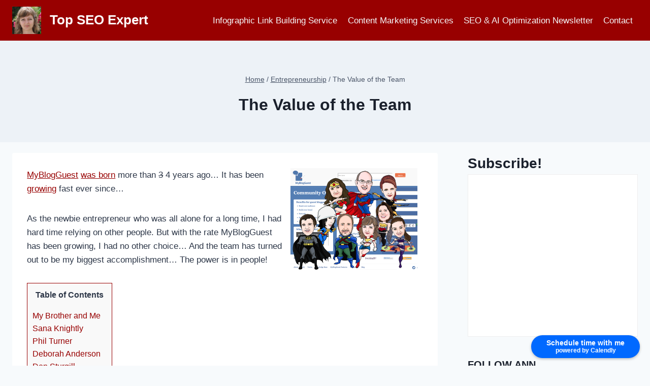

--- FILE ---
content_type: text/html; charset=UTF-8
request_url: https://www.seosmarty.com/myblogguest-and-the-value-of-the-team/
body_size: 38865
content:
<!doctype html>
<html lang="en-US" prefix="og: https://ogp.me/ns#" class="no-js" itemtype="https://schema.org/Blog" itemscope>
<head>
	<meta charset="UTF-8">
	<meta name="viewport" content="width=device-width, initial-scale=1, minimum-scale=1">
		<style>img:is([sizes="auto" i], [sizes^="auto," i]) { contain-intrinsic-size: 3000px 1500px }</style>
	
<!-- Search Engine Optimization by Rank Math - https://rankmath.com/ -->
<title>The Value of the Team - Top SEO Expert</title>
<meta name="description" content="MyBlogGuest was born more than 3 4 years ago... It has been growing fast ever since..."/>
<meta name="robots" content="index, follow, max-snippet:-1, max-video-preview:-1, max-image-preview:large"/>
<link rel="canonical" href="https://www.seosmarty.com/myblogguest-and-the-value-of-the-team/" />
<meta property="og:locale" content="en_US" />
<meta property="og:type" content="article" />
<meta property="og:title" content="The Value of the Team - Top SEO Expert" />
<meta property="og:description" content="MyBlogGuest was born more than 3 4 years ago... It has been growing fast ever since..." />
<meta property="og:url" content="https://www.seosmarty.com/myblogguest-and-the-value-of-the-team/" />
<meta property="og:site_name" content="SEO Consulting" />
<meta property="article:section" content="Entrepreneurship" />
<meta property="og:updated_time" content="2025-07-07T18:27:45-05:00" />
<meta property="og:image" content="https://www.seosmarty.com/wp-content/uploads/2013/05/team-mbg.jpg" />
<meta property="og:image:secure_url" content="https://www.seosmarty.com/wp-content/uploads/2013/05/team-mbg.jpg" />
<meta property="og:image:width" content="1000" />
<meta property="og:image:height" content="800" />
<meta property="og:image:alt" content="The Value of the Team" />
<meta property="og:image:type" content="image/jpeg" />
<meta property="article:published_time" content="2013-05-15T13:37:22-05:00" />
<meta property="article:modified_time" content="2025-07-07T18:27:45-05:00" />
<meta name="twitter:card" content="summary_large_image" />
<meta name="twitter:title" content="The Value of the Team - Top SEO Expert" />
<meta name="twitter:description" content="MyBlogGuest was born more than 3 4 years ago... It has been growing fast ever since..." />
<meta name="twitter:image" content="https://www.seosmarty.com/wp-content/uploads/2013/05/team-mbg.jpg" />
<meta name="twitter:label1" content="Written by" />
<meta name="twitter:data1" content="Ann Smarty" />
<meta name="twitter:label2" content="Time to read" />
<meta name="twitter:data2" content="22 minutes" />
<script type="application/ld+json" class="rank-math-schema">{"@context":"https://schema.org","@graph":[{"@type":["Person","Organization"],"@id":"https://www.seosmarty.com/#person","name":"SEO Consulting","logo":{"@type":"ImageObject","@id":"https://www.seosmarty.com/#logo","url":"http://www.seosmarty.com/wp-content/uploads/ann-smarty-g.jpg","contentUrl":"http://www.seosmarty.com/wp-content/uploads/ann-smarty-g.jpg","caption":"SEO Consulting","inLanguage":"en-US","width":"516","height":"484"},"image":{"@type":"ImageObject","@id":"https://www.seosmarty.com/#logo","url":"http://www.seosmarty.com/wp-content/uploads/ann-smarty-g.jpg","contentUrl":"http://www.seosmarty.com/wp-content/uploads/ann-smarty-g.jpg","caption":"SEO Consulting","inLanguage":"en-US","width":"516","height":"484"}},{"@type":"WebSite","@id":"https://www.seosmarty.com/#website","url":"https://www.seosmarty.com","name":"SEO Consulting","publisher":{"@id":"https://www.seosmarty.com/#person"},"inLanguage":"en-US"},{"@type":"ImageObject","@id":"http://www.seosmarty.com/wp-content/uploads/2013/05/team-mbg.jpg","url":"http://www.seosmarty.com/wp-content/uploads/2013/05/team-mbg.jpg","width":"200","height":"200","inLanguage":"en-US"},{"@type":"WebPage","@id":"https://www.seosmarty.com/myblogguest-and-the-value-of-the-team/#webpage","url":"https://www.seosmarty.com/myblogguest-and-the-value-of-the-team/","name":"The Value of the Team - Top SEO Expert","datePublished":"2013-05-15T13:37:22-05:00","dateModified":"2025-07-07T18:27:45-05:00","isPartOf":{"@id":"https://www.seosmarty.com/#website"},"primaryImageOfPage":{"@id":"http://www.seosmarty.com/wp-content/uploads/2013/05/team-mbg.jpg"},"inLanguage":"en-US"},{"@type":"Person","@id":"https://www.seosmarty.com/author/admin/","name":"Ann Smarty","url":"https://www.seosmarty.com/author/admin/","image":{"@type":"ImageObject","@id":"https://secure.gravatar.com/avatar/f8d69258525dec38624a29eb3d570d8c?s=96&amp;d=mm&amp;r=g","url":"https://secure.gravatar.com/avatar/f8d69258525dec38624a29eb3d570d8c?s=96&amp;d=mm&amp;r=g","caption":"Ann Smarty","inLanguage":"en-US"},"sameAs":["http://www.seosmarty.com/"]},{"@type":"BlogPosting","headline":"The Value of the Team - Top SEO Expert","datePublished":"2013-05-15T13:37:22-05:00","dateModified":"2025-07-07T18:27:45-05:00","articleSection":"Entrepreneurship","author":{"@id":"https://www.seosmarty.com/author/admin/","name":"Ann Smarty"},"publisher":{"@id":"https://www.seosmarty.com/#person"},"description":"MyBlogGuest was born more than 3 4 years ago... It has been growing fast ever since...","name":"The Value of the Team - Top SEO Expert","@id":"https://www.seosmarty.com/myblogguest-and-the-value-of-the-team/#richSnippet","isPartOf":{"@id":"https://www.seosmarty.com/myblogguest-and-the-value-of-the-team/#webpage"},"image":{"@id":"http://www.seosmarty.com/wp-content/uploads/2013/05/team-mbg.jpg"},"inLanguage":"en-US","mainEntityOfPage":{"@id":"https://www.seosmarty.com/myblogguest-and-the-value-of-the-team/#webpage"}}]}</script>
<!-- /Rank Math WordPress SEO plugin -->

<link rel="alternate" type="application/rss+xml" title="Top SEO Expert &raquo; Feed" href="https://www.seosmarty.com/feed/" />
<link rel="alternate" type="application/rss+xml" title="Top SEO Expert &raquo; Comments Feed" href="https://www.seosmarty.com/comments/feed/" />
			<script>document.documentElement.classList.remove( 'no-js' );</script>
			<link rel="alternate" type="application/rss+xml" title="Top SEO Expert &raquo; The Value of the Team Comments Feed" href="https://www.seosmarty.com/myblogguest-and-the-value-of-the-team/feed/" />
<script>
window._wpemojiSettings = {"baseUrl":"https:\/\/s.w.org\/images\/core\/emoji\/15.0.3\/72x72\/","ext":".png","svgUrl":"https:\/\/s.w.org\/images\/core\/emoji\/15.0.3\/svg\/","svgExt":".svg","source":{"wpemoji":"https:\/\/www.seosmarty.com\/wp-includes\/js\/wp-emoji.js?ver=6.7.2","twemoji":"https:\/\/www.seosmarty.com\/wp-includes\/js\/twemoji.js?ver=6.7.2"}};
/**
 * @output wp-includes/js/wp-emoji-loader.js
 */

/**
 * Emoji Settings as exported in PHP via _print_emoji_detection_script().
 * @typedef WPEmojiSettings
 * @type {object}
 * @property {?object} source
 * @property {?string} source.concatemoji
 * @property {?string} source.twemoji
 * @property {?string} source.wpemoji
 * @property {?boolean} DOMReady
 * @property {?Function} readyCallback
 */

/**
 * Support tests.
 * @typedef SupportTests
 * @type {object}
 * @property {?boolean} flag
 * @property {?boolean} emoji
 */

/**
 * IIFE to detect emoji support and load Twemoji if needed.
 *
 * @param {Window} window
 * @param {Document} document
 * @param {WPEmojiSettings} settings
 */
( function wpEmojiLoader( window, document, settings ) {
	if ( typeof Promise === 'undefined' ) {
		return;
	}

	var sessionStorageKey = 'wpEmojiSettingsSupports';
	var tests = [ 'flag', 'emoji' ];

	/**
	 * Checks whether the browser supports offloading to a Worker.
	 *
	 * @since 6.3.0
	 *
	 * @private
	 *
	 * @returns {boolean}
	 */
	function supportsWorkerOffloading() {
		return (
			typeof Worker !== 'undefined' &&
			typeof OffscreenCanvas !== 'undefined' &&
			typeof URL !== 'undefined' &&
			URL.createObjectURL &&
			typeof Blob !== 'undefined'
		);
	}

	/**
	 * @typedef SessionSupportTests
	 * @type {object}
	 * @property {number} timestamp
	 * @property {SupportTests} supportTests
	 */

	/**
	 * Get support tests from session.
	 *
	 * @since 6.3.0
	 *
	 * @private
	 *
	 * @returns {?SupportTests} Support tests, or null if not set or older than 1 week.
	 */
	function getSessionSupportTests() {
		try {
			/** @type {SessionSupportTests} */
			var item = JSON.parse(
				sessionStorage.getItem( sessionStorageKey )
			);
			if (
				typeof item === 'object' &&
				typeof item.timestamp === 'number' &&
				new Date().valueOf() < item.timestamp + 604800 && // Note: Number is a week in seconds.
				typeof item.supportTests === 'object'
			) {
				return item.supportTests;
			}
		} catch ( e ) {}
		return null;
	}

	/**
	 * Persist the supports in session storage.
	 *
	 * @since 6.3.0
	 *
	 * @private
	 *
	 * @param {SupportTests} supportTests Support tests.
	 */
	function setSessionSupportTests( supportTests ) {
		try {
			/** @type {SessionSupportTests} */
			var item = {
				supportTests: supportTests,
				timestamp: new Date().valueOf()
			};

			sessionStorage.setItem(
				sessionStorageKey,
				JSON.stringify( item )
			);
		} catch ( e ) {}
	}

	/**
	 * Checks if two sets of Emoji characters render the same visually.
	 *
	 * This function may be serialized to run in a Worker. Therefore, it cannot refer to variables from the containing
	 * scope. Everything must be passed by parameters.
	 *
	 * @since 4.9.0
	 *
	 * @private
	 *
	 * @param {CanvasRenderingContext2D} context 2D Context.
	 * @param {string} set1 Set of Emoji to test.
	 * @param {string} set2 Set of Emoji to test.
	 *
	 * @return {boolean} True if the two sets render the same.
	 */
	function emojiSetsRenderIdentically( context, set1, set2 ) {
		// Cleanup from previous test.
		context.clearRect( 0, 0, context.canvas.width, context.canvas.height );
		context.fillText( set1, 0, 0 );
		var rendered1 = new Uint32Array(
			context.getImageData(
				0,
				0,
				context.canvas.width,
				context.canvas.height
			).data
		);

		// Cleanup from previous test.
		context.clearRect( 0, 0, context.canvas.width, context.canvas.height );
		context.fillText( set2, 0, 0 );
		var rendered2 = new Uint32Array(
			context.getImageData(
				0,
				0,
				context.canvas.width,
				context.canvas.height
			).data
		);

		return rendered1.every( function ( rendered2Data, index ) {
			return rendered2Data === rendered2[ index ];
		} );
	}

	/**
	 * Determines if the browser properly renders Emoji that Twemoji can supplement.
	 *
	 * This function may be serialized to run in a Worker. Therefore, it cannot refer to variables from the containing
	 * scope. Everything must be passed by parameters.
	 *
	 * @since 4.2.0
	 *
	 * @private
	 *
	 * @param {CanvasRenderingContext2D} context 2D Context.
	 * @param {string} type Whether to test for support of "flag" or "emoji".
	 * @param {Function} emojiSetsRenderIdentically Reference to emojiSetsRenderIdentically function, needed due to minification.
	 *
	 * @return {boolean} True if the browser can render emoji, false if it cannot.
	 */
	function browserSupportsEmoji( context, type, emojiSetsRenderIdentically ) {
		var isIdentical;

		switch ( type ) {
			case 'flag':
				/*
				 * Test for Transgender flag compatibility. Added in Unicode 13.
				 *
				 * To test for support, we try to render it, and compare the rendering to how it would look if
				 * the browser doesn't render it correctly (white flag emoji + transgender symbol).
				 */
				isIdentical = emojiSetsRenderIdentically(
					context,
					'\uD83C\uDFF3\uFE0F\u200D\u26A7\uFE0F', // as a zero-width joiner sequence
					'\uD83C\uDFF3\uFE0F\u200B\u26A7\uFE0F' // separated by a zero-width space
				);

				if ( isIdentical ) {
					return false;
				}

				/*
				 * Test for UN flag compatibility. This is the least supported of the letter locale flags,
				 * so gives us an easy test for full support.
				 *
				 * To test for support, we try to render it, and compare the rendering to how it would look if
				 * the browser doesn't render it correctly ([U] + [N]).
				 */
				isIdentical = emojiSetsRenderIdentically(
					context,
					'\uD83C\uDDFA\uD83C\uDDF3', // as the sequence of two code points
					'\uD83C\uDDFA\u200B\uD83C\uDDF3' // as the two code points separated by a zero-width space
				);

				if ( isIdentical ) {
					return false;
				}

				/*
				 * Test for English flag compatibility. England is a country in the United Kingdom, it
				 * does not have a two letter locale code but rather a five letter sub-division code.
				 *
				 * To test for support, we try to render it, and compare the rendering to how it would look if
				 * the browser doesn't render it correctly (black flag emoji + [G] + [B] + [E] + [N] + [G]).
				 */
				isIdentical = emojiSetsRenderIdentically(
					context,
					// as the flag sequence
					'\uD83C\uDFF4\uDB40\uDC67\uDB40\uDC62\uDB40\uDC65\uDB40\uDC6E\uDB40\uDC67\uDB40\uDC7F',
					// with each code point separated by a zero-width space
					'\uD83C\uDFF4\u200B\uDB40\uDC67\u200B\uDB40\uDC62\u200B\uDB40\uDC65\u200B\uDB40\uDC6E\u200B\uDB40\uDC67\u200B\uDB40\uDC7F'
				);

				return ! isIdentical;
			case 'emoji':
				/*
				 * Four and twenty blackbirds baked in a pie.
				 *
				 * To test for Emoji 15.0 support, try to render a new emoji: Blackbird.
				 *
				 * The Blackbird is a ZWJ sequence combining 🐦 Bird and ⬛ large black square.,
				 *
				 * 0x1F426 (\uD83D\uDC26) == Bird
				 * 0x200D == Zero-Width Joiner (ZWJ) that links the code points for the new emoji or
				 * 0x200B == Zero-Width Space (ZWS) that is rendered for clients not supporting the new emoji.
				 * 0x2B1B == Large Black Square
				 *
				 * When updating this test for future Emoji releases, ensure that individual emoji that make up the
				 * sequence come from older emoji standards.
				 */
				isIdentical = emojiSetsRenderIdentically(
					context,
					'\uD83D\uDC26\u200D\u2B1B', // as the zero-width joiner sequence
					'\uD83D\uDC26\u200B\u2B1B' // separated by a zero-width space
				);

				return ! isIdentical;
		}

		return false;
	}

	/**
	 * Checks emoji support tests.
	 *
	 * This function may be serialized to run in a Worker. Therefore, it cannot refer to variables from the containing
	 * scope. Everything must be passed by parameters.
	 *
	 * @since 6.3.0
	 *
	 * @private
	 *
	 * @param {string[]} tests Tests.
	 * @param {Function} browserSupportsEmoji Reference to browserSupportsEmoji function, needed due to minification.
	 * @param {Function} emojiSetsRenderIdentically Reference to emojiSetsRenderIdentically function, needed due to minification.
	 *
	 * @return {SupportTests} Support tests.
	 */
	function testEmojiSupports( tests, browserSupportsEmoji, emojiSetsRenderIdentically ) {
		var canvas;
		if (
			typeof WorkerGlobalScope !== 'undefined' &&
			self instanceof WorkerGlobalScope
		) {
			canvas = new OffscreenCanvas( 300, 150 ); // Dimensions are default for HTMLCanvasElement.
		} else {
			canvas = document.createElement( 'canvas' );
		}

		var context = canvas.getContext( '2d', { willReadFrequently: true } );

		/*
		 * Chrome on OS X added native emoji rendering in M41. Unfortunately,
		 * it doesn't work when the font is bolder than 500 weight. So, we
		 * check for bold rendering support to avoid invisible emoji in Chrome.
		 */
		context.textBaseline = 'top';
		context.font = '600 32px Arial';

		var supports = {};
		tests.forEach( function ( test ) {
			supports[ test ] = browserSupportsEmoji( context, test, emojiSetsRenderIdentically );
		} );
		return supports;
	}

	/**
	 * Adds a script to the head of the document.
	 *
	 * @ignore
	 *
	 * @since 4.2.0
	 *
	 * @param {string} src The url where the script is located.
	 *
	 * @return {void}
	 */
	function addScript( src ) {
		var script = document.createElement( 'script' );
		script.src = src;
		script.defer = true;
		document.head.appendChild( script );
	}

	settings.supports = {
		everything: true,
		everythingExceptFlag: true
	};

	// Create a promise for DOMContentLoaded since the worker logic may finish after the event has fired.
	var domReadyPromise = new Promise( function ( resolve ) {
		document.addEventListener( 'DOMContentLoaded', resolve, {
			once: true
		} );
	} );

	// Obtain the emoji support from the browser, asynchronously when possible.
	new Promise( function ( resolve ) {
		var supportTests = getSessionSupportTests();
		if ( supportTests ) {
			resolve( supportTests );
			return;
		}

		if ( supportsWorkerOffloading() ) {
			try {
				// Note that the functions are being passed as arguments due to minification.
				var workerScript =
					'postMessage(' +
					testEmojiSupports.toString() +
					'(' +
					[
						JSON.stringify( tests ),
						browserSupportsEmoji.toString(),
						emojiSetsRenderIdentically.toString()
					].join( ',' ) +
					'));';
				var blob = new Blob( [ workerScript ], {
					type: 'text/javascript'
				} );
				var worker = new Worker( URL.createObjectURL( blob ), { name: 'wpTestEmojiSupports' } );
				worker.onmessage = function ( event ) {
					supportTests = event.data;
					setSessionSupportTests( supportTests );
					worker.terminate();
					resolve( supportTests );
				};
				return;
			} catch ( e ) {}
		}

		supportTests = testEmojiSupports( tests, browserSupportsEmoji, emojiSetsRenderIdentically );
		setSessionSupportTests( supportTests );
		resolve( supportTests );
	} )
		// Once the browser emoji support has been obtained from the session, finalize the settings.
		.then( function ( supportTests ) {
			/*
			 * Tests the browser support for flag emojis and other emojis, and adjusts the
			 * support settings accordingly.
			 */
			for ( var test in supportTests ) {
				settings.supports[ test ] = supportTests[ test ];

				settings.supports.everything =
					settings.supports.everything && settings.supports[ test ];

				if ( 'flag' !== test ) {
					settings.supports.everythingExceptFlag =
						settings.supports.everythingExceptFlag &&
						settings.supports[ test ];
				}
			}

			settings.supports.everythingExceptFlag =
				settings.supports.everythingExceptFlag &&
				! settings.supports.flag;

			// Sets DOMReady to false and assigns a ready function to settings.
			settings.DOMReady = false;
			settings.readyCallback = function () {
				settings.DOMReady = true;
			};
		} )
		.then( function () {
			return domReadyPromise;
		} )
		.then( function () {
			// When the browser can not render everything we need to load a polyfill.
			if ( ! settings.supports.everything ) {
				settings.readyCallback();

				var src = settings.source || {};

				if ( src.concatemoji ) {
					addScript( src.concatemoji );
				} else if ( src.wpemoji && src.twemoji ) {
					addScript( src.twemoji );
					addScript( src.wpemoji );
				}
			}
		} );
} )( window, document, window._wpemojiSettings );
</script>
<style id='wp-emoji-styles-inline-css'>

	img.wp-smiley, img.emoji {
		display: inline !important;
		border: none !important;
		box-shadow: none !important;
		height: 1em !important;
		width: 1em !important;
		margin: 0 0.07em !important;
		vertical-align: -0.1em !important;
		background: none !important;
		padding: 0 !important;
	}
</style>
<link rel='stylesheet' id='wp-block-library-css' href='https://www.seosmarty.com/wp-includes/css/dist/block-library/style.css?ver=6.7.2' media='all' />
<style id='rank-math-toc-block-style-inline-css'>
.wp-block-rank-math-toc-block nav ol{counter-reset:item}.wp-block-rank-math-toc-block nav ol li{display:block}.wp-block-rank-math-toc-block nav ol li:before{content:counters(item, ".") ". ";counter-increment:item}

</style>
<style id='rank-math-rich-snippet-style-inline-css'>
/*!
* Plugin:  Rank Math
* URL: https://rankmath.com/wordpress/plugin/seo-suite/
* Name:  rank-math-review-snippet.css
*/@-webkit-keyframes spin{0%{-webkit-transform:rotate(0deg)}100%{-webkit-transform:rotate(-360deg)}}@keyframes spin{0%{-webkit-transform:rotate(0deg)}100%{-webkit-transform:rotate(-360deg)}}@keyframes bounce{from{-webkit-transform:translateY(0px);transform:translateY(0px)}to{-webkit-transform:translateY(-5px);transform:translateY(-5px)}}@-webkit-keyframes bounce{from{-webkit-transform:translateY(0px);transform:translateY(0px)}to{-webkit-transform:translateY(-5px);transform:translateY(-5px)}}@-webkit-keyframes loading{0%{background-size:20% 50% ,20% 50% ,20% 50%}20%{background-size:20% 20% ,20% 50% ,20% 50%}40%{background-size:20% 100%,20% 20% ,20% 50%}60%{background-size:20% 50% ,20% 100%,20% 20%}80%{background-size:20% 50% ,20% 50% ,20% 100%}100%{background-size:20% 50% ,20% 50% ,20% 50%}}@keyframes loading{0%{background-size:20% 50% ,20% 50% ,20% 50%}20%{background-size:20% 20% ,20% 50% ,20% 50%}40%{background-size:20% 100%,20% 20% ,20% 50%}60%{background-size:20% 50% ,20% 100%,20% 20%}80%{background-size:20% 50% ,20% 50% ,20% 100%}100%{background-size:20% 50% ,20% 50% ,20% 50%}}:root{--rankmath-wp-adminbar-height: 0}#rank-math-rich-snippet-wrapper{overflow:hidden}#rank-math-rich-snippet-wrapper h5.rank-math-title{display:block;font-size:18px;line-height:1.4}#rank-math-rich-snippet-wrapper .rank-math-review-image{float:right;max-width:40%;margin-left:15px}#rank-math-rich-snippet-wrapper .rank-math-review-data{margin-bottom:15px}#rank-math-rich-snippet-wrapper .rank-math-total-wrapper{width:100%;padding:0 0 20px 0;float:left;clear:both;position:relative;-webkit-box-sizing:border-box;box-sizing:border-box}#rank-math-rich-snippet-wrapper .rank-math-total-wrapper .rank-math-total{border:0;display:block;margin:0;width:auto;float:left;text-align:left;padding:0;font-size:24px;line-height:1;font-weight:700;-webkit-box-sizing:border-box;box-sizing:border-box;overflow:hidden}#rank-math-rich-snippet-wrapper .rank-math-total-wrapper .rank-math-review-star{float:left;margin-left:15px;margin-top:5px;position:relative;z-index:99;line-height:1}#rank-math-rich-snippet-wrapper .rank-math-total-wrapper .rank-math-review-star .rank-math-review-result-wrapper{display:inline-block;white-space:nowrap;position:relative;color:#e7e7e7}#rank-math-rich-snippet-wrapper .rank-math-total-wrapper .rank-math-review-star .rank-math-review-result-wrapper .rank-math-review-result{position:absolute;top:0;left:0;overflow:hidden;white-space:nowrap;color:#ffbe01}#rank-math-rich-snippet-wrapper .rank-math-total-wrapper .rank-math-review-star .rank-math-review-result-wrapper i{font-size:18px;-webkit-text-stroke-width:1px;font-style:normal;padding:0 2px;line-height:inherit}#rank-math-rich-snippet-wrapper .rank-math-total-wrapper .rank-math-review-star .rank-math-review-result-wrapper i:before{content:"\2605"}body.rtl #rank-math-rich-snippet-wrapper .rank-math-review-image{float:left;margin-left:0;margin-right:15px}body.rtl #rank-math-rich-snippet-wrapper .rank-math-total-wrapper .rank-math-total{float:right}body.rtl #rank-math-rich-snippet-wrapper .rank-math-total-wrapper .rank-math-review-star{float:right;margin-left:0;margin-right:15px}body.rtl #rank-math-rich-snippet-wrapper .rank-math-total-wrapper .rank-math-review-star .rank-math-review-result{left:auto;right:0}@media screen and (max-width: 480px){#rank-math-rich-snippet-wrapper .rank-math-review-image{display:block;max-width:100%;width:100%;text-align:center;margin-right:0}#rank-math-rich-snippet-wrapper .rank-math-review-data{clear:both}}.clear{clear:both}

</style>
<style id='classic-theme-styles-inline-css'>
/**
 * These rules are needed for backwards compatibility.
 * They should match the button element rules in the base theme.json file.
 */
.wp-block-button__link {
	color: #ffffff;
	background-color: #32373c;
	border-radius: 9999px; /* 100% causes an oval, but any explicit but really high value retains the pill shape. */

	/* This needs a low specificity so it won't override the rules from the button element if defined in theme.json. */
	box-shadow: none;
	text-decoration: none;

	/* The extra 2px are added to size solids the same as the outline versions.*/
	padding: calc(0.667em + 2px) calc(1.333em + 2px);

	font-size: 1.125em;
}

.wp-block-file__button {
	background: #32373c;
	color: #ffffff;
	text-decoration: none;
}

</style>
<style id='global-styles-inline-css'>
:root{--wp--preset--aspect-ratio--square: 1;--wp--preset--aspect-ratio--4-3: 4/3;--wp--preset--aspect-ratio--3-4: 3/4;--wp--preset--aspect-ratio--3-2: 3/2;--wp--preset--aspect-ratio--2-3: 2/3;--wp--preset--aspect-ratio--16-9: 16/9;--wp--preset--aspect-ratio--9-16: 9/16;--wp--preset--color--black: #000000;--wp--preset--color--cyan-bluish-gray: #abb8c3;--wp--preset--color--white: #ffffff;--wp--preset--color--pale-pink: #f78da7;--wp--preset--color--vivid-red: #cf2e2e;--wp--preset--color--luminous-vivid-orange: #ff6900;--wp--preset--color--luminous-vivid-amber: #fcb900;--wp--preset--color--light-green-cyan: #7bdcb5;--wp--preset--color--vivid-green-cyan: #00d084;--wp--preset--color--pale-cyan-blue: #8ed1fc;--wp--preset--color--vivid-cyan-blue: #0693e3;--wp--preset--color--vivid-purple: #9b51e0;--wp--preset--color--theme-palette-1: #970001;--wp--preset--color--theme-palette-2: #970001;--wp--preset--color--theme-palette-3: #1A202C;--wp--preset--color--theme-palette-4: #2D3748;--wp--preset--color--theme-palette-5: #4A5568;--wp--preset--color--theme-palette-6: #718096;--wp--preset--color--theme-palette-7: #EDF2F7;--wp--preset--color--theme-palette-8: #F7FAFC;--wp--preset--color--theme-palette-9: #ffffff;--wp--preset--gradient--vivid-cyan-blue-to-vivid-purple: linear-gradient(135deg,rgba(6,147,227,1) 0%,rgb(155,81,224) 100%);--wp--preset--gradient--light-green-cyan-to-vivid-green-cyan: linear-gradient(135deg,rgb(122,220,180) 0%,rgb(0,208,130) 100%);--wp--preset--gradient--luminous-vivid-amber-to-luminous-vivid-orange: linear-gradient(135deg,rgba(252,185,0,1) 0%,rgba(255,105,0,1) 100%);--wp--preset--gradient--luminous-vivid-orange-to-vivid-red: linear-gradient(135deg,rgba(255,105,0,1) 0%,rgb(207,46,46) 100%);--wp--preset--gradient--very-light-gray-to-cyan-bluish-gray: linear-gradient(135deg,rgb(238,238,238) 0%,rgb(169,184,195) 100%);--wp--preset--gradient--cool-to-warm-spectrum: linear-gradient(135deg,rgb(74,234,220) 0%,rgb(151,120,209) 20%,rgb(207,42,186) 40%,rgb(238,44,130) 60%,rgb(251,105,98) 80%,rgb(254,248,76) 100%);--wp--preset--gradient--blush-light-purple: linear-gradient(135deg,rgb(255,206,236) 0%,rgb(152,150,240) 100%);--wp--preset--gradient--blush-bordeaux: linear-gradient(135deg,rgb(254,205,165) 0%,rgb(254,45,45) 50%,rgb(107,0,62) 100%);--wp--preset--gradient--luminous-dusk: linear-gradient(135deg,rgb(255,203,112) 0%,rgb(199,81,192) 50%,rgb(65,88,208) 100%);--wp--preset--gradient--pale-ocean: linear-gradient(135deg,rgb(255,245,203) 0%,rgb(182,227,212) 50%,rgb(51,167,181) 100%);--wp--preset--gradient--electric-grass: linear-gradient(135deg,rgb(202,248,128) 0%,rgb(113,206,126) 100%);--wp--preset--gradient--midnight: linear-gradient(135deg,rgb(2,3,129) 0%,rgb(40,116,252) 100%);--wp--preset--font-size--small: 14px;--wp--preset--font-size--medium: 24px;--wp--preset--font-size--large: 32px;--wp--preset--font-size--x-large: 42px;--wp--preset--font-size--larger: 40px;--wp--preset--spacing--20: 0.44rem;--wp--preset--spacing--30: 0.67rem;--wp--preset--spacing--40: 1rem;--wp--preset--spacing--50: 1.5rem;--wp--preset--spacing--60: 2.25rem;--wp--preset--spacing--70: 3.38rem;--wp--preset--spacing--80: 5.06rem;--wp--preset--shadow--natural: 6px 6px 9px rgba(0, 0, 0, 0.2);--wp--preset--shadow--deep: 12px 12px 50px rgba(0, 0, 0, 0.4);--wp--preset--shadow--sharp: 6px 6px 0px rgba(0, 0, 0, 0.2);--wp--preset--shadow--outlined: 6px 6px 0px -3px rgba(255, 255, 255, 1), 6px 6px rgba(0, 0, 0, 1);--wp--preset--shadow--crisp: 6px 6px 0px rgba(0, 0, 0, 1);}:where(.is-layout-flex){gap: 0.5em;}:where(.is-layout-grid){gap: 0.5em;}body .is-layout-flex{display: flex;}.is-layout-flex{flex-wrap: wrap;align-items: center;}.is-layout-flex > :is(*, div){margin: 0;}body .is-layout-grid{display: grid;}.is-layout-grid > :is(*, div){margin: 0;}:where(.wp-block-columns.is-layout-flex){gap: 2em;}:where(.wp-block-columns.is-layout-grid){gap: 2em;}:where(.wp-block-post-template.is-layout-flex){gap: 1.25em;}:where(.wp-block-post-template.is-layout-grid){gap: 1.25em;}.has-black-color{color: var(--wp--preset--color--black) !important;}.has-cyan-bluish-gray-color{color: var(--wp--preset--color--cyan-bluish-gray) !important;}.has-white-color{color: var(--wp--preset--color--white) !important;}.has-pale-pink-color{color: var(--wp--preset--color--pale-pink) !important;}.has-vivid-red-color{color: var(--wp--preset--color--vivid-red) !important;}.has-luminous-vivid-orange-color{color: var(--wp--preset--color--luminous-vivid-orange) !important;}.has-luminous-vivid-amber-color{color: var(--wp--preset--color--luminous-vivid-amber) !important;}.has-light-green-cyan-color{color: var(--wp--preset--color--light-green-cyan) !important;}.has-vivid-green-cyan-color{color: var(--wp--preset--color--vivid-green-cyan) !important;}.has-pale-cyan-blue-color{color: var(--wp--preset--color--pale-cyan-blue) !important;}.has-vivid-cyan-blue-color{color: var(--wp--preset--color--vivid-cyan-blue) !important;}.has-vivid-purple-color{color: var(--wp--preset--color--vivid-purple) !important;}.has-black-background-color{background-color: var(--wp--preset--color--black) !important;}.has-cyan-bluish-gray-background-color{background-color: var(--wp--preset--color--cyan-bluish-gray) !important;}.has-white-background-color{background-color: var(--wp--preset--color--white) !important;}.has-pale-pink-background-color{background-color: var(--wp--preset--color--pale-pink) !important;}.has-vivid-red-background-color{background-color: var(--wp--preset--color--vivid-red) !important;}.has-luminous-vivid-orange-background-color{background-color: var(--wp--preset--color--luminous-vivid-orange) !important;}.has-luminous-vivid-amber-background-color{background-color: var(--wp--preset--color--luminous-vivid-amber) !important;}.has-light-green-cyan-background-color{background-color: var(--wp--preset--color--light-green-cyan) !important;}.has-vivid-green-cyan-background-color{background-color: var(--wp--preset--color--vivid-green-cyan) !important;}.has-pale-cyan-blue-background-color{background-color: var(--wp--preset--color--pale-cyan-blue) !important;}.has-vivid-cyan-blue-background-color{background-color: var(--wp--preset--color--vivid-cyan-blue) !important;}.has-vivid-purple-background-color{background-color: var(--wp--preset--color--vivid-purple) !important;}.has-black-border-color{border-color: var(--wp--preset--color--black) !important;}.has-cyan-bluish-gray-border-color{border-color: var(--wp--preset--color--cyan-bluish-gray) !important;}.has-white-border-color{border-color: var(--wp--preset--color--white) !important;}.has-pale-pink-border-color{border-color: var(--wp--preset--color--pale-pink) !important;}.has-vivid-red-border-color{border-color: var(--wp--preset--color--vivid-red) !important;}.has-luminous-vivid-orange-border-color{border-color: var(--wp--preset--color--luminous-vivid-orange) !important;}.has-luminous-vivid-amber-border-color{border-color: var(--wp--preset--color--luminous-vivid-amber) !important;}.has-light-green-cyan-border-color{border-color: var(--wp--preset--color--light-green-cyan) !important;}.has-vivid-green-cyan-border-color{border-color: var(--wp--preset--color--vivid-green-cyan) !important;}.has-pale-cyan-blue-border-color{border-color: var(--wp--preset--color--pale-cyan-blue) !important;}.has-vivid-cyan-blue-border-color{border-color: var(--wp--preset--color--vivid-cyan-blue) !important;}.has-vivid-purple-border-color{border-color: var(--wp--preset--color--vivid-purple) !important;}.has-vivid-cyan-blue-to-vivid-purple-gradient-background{background: var(--wp--preset--gradient--vivid-cyan-blue-to-vivid-purple) !important;}.has-light-green-cyan-to-vivid-green-cyan-gradient-background{background: var(--wp--preset--gradient--light-green-cyan-to-vivid-green-cyan) !important;}.has-luminous-vivid-amber-to-luminous-vivid-orange-gradient-background{background: var(--wp--preset--gradient--luminous-vivid-amber-to-luminous-vivid-orange) !important;}.has-luminous-vivid-orange-to-vivid-red-gradient-background{background: var(--wp--preset--gradient--luminous-vivid-orange-to-vivid-red) !important;}.has-very-light-gray-to-cyan-bluish-gray-gradient-background{background: var(--wp--preset--gradient--very-light-gray-to-cyan-bluish-gray) !important;}.has-cool-to-warm-spectrum-gradient-background{background: var(--wp--preset--gradient--cool-to-warm-spectrum) !important;}.has-blush-light-purple-gradient-background{background: var(--wp--preset--gradient--blush-light-purple) !important;}.has-blush-bordeaux-gradient-background{background: var(--wp--preset--gradient--blush-bordeaux) !important;}.has-luminous-dusk-gradient-background{background: var(--wp--preset--gradient--luminous-dusk) !important;}.has-pale-ocean-gradient-background{background: var(--wp--preset--gradient--pale-ocean) !important;}.has-electric-grass-gradient-background{background: var(--wp--preset--gradient--electric-grass) !important;}.has-midnight-gradient-background{background: var(--wp--preset--gradient--midnight) !important;}.has-small-font-size{font-size: var(--wp--preset--font-size--small) !important;}.has-medium-font-size{font-size: var(--wp--preset--font-size--medium) !important;}.has-large-font-size{font-size: var(--wp--preset--font-size--large) !important;}.has-x-large-font-size{font-size: var(--wp--preset--font-size--x-large) !important;}
:where(.wp-block-post-template.is-layout-flex){gap: 1.25em;}:where(.wp-block-post-template.is-layout-grid){gap: 1.25em;}
:where(.wp-block-columns.is-layout-flex){gap: 2em;}:where(.wp-block-columns.is-layout-grid){gap: 2em;}
:root :where(.wp-block-pullquote){font-size: 1.5em;line-height: 1.6;}
</style>
<link rel='stylesheet' id='ts_fab_css-css' href='https://www.seosmarty.com/wp-content/plugins/fancier-author-box/css/ts-fab.css?ver=1.4' media='all' />
<link rel='stylesheet' id='sfmsb-style-css' href='https://www.seosmarty.com/wp-content/plugins/simple-follow-me-social-buttons-widget/assets/css/style.css?ver=3.3.3' media='all' />
<link rel='stylesheet' id='sfmsb-icons-css' href='https://www.seosmarty.com/wp-content/plugins/simple-follow-me-social-buttons-widget/assets/css/icons.css?ver=3.3.3' media='all' />
<link rel='stylesheet' id='toc-screen-css' href='https://www.seosmarty.com/wp-content/plugins/table-of-contents-plus/screen.min.css?ver=2411.1' media='all' />
<style id='toc-screen-inline-css'>
div#toc_container {background: #f9f9f9;border: 1px solid #980001;}
</style>
<link rel='stylesheet' id='kadence-global-css' href='https://www.seosmarty.com/wp-content/themes/kadence/assets/css/global.min.css?ver=1.1.43' media='all' />
<style id='kadence-global-inline-css'>
/* Kadence Base CSS */
:root{--global-palette1:#970001;--global-palette2:#970001;--global-palette3:#1A202C;--global-palette4:#2D3748;--global-palette5:#4A5568;--global-palette6:#718096;--global-palette7:#EDF2F7;--global-palette8:#F7FAFC;--global-palette9:#ffffff;--global-palette9rgb:255, 255, 255;--global-palette-highlight:var(--global-palette1);--global-palette-highlight-alt:var(--global-palette2);--global-palette-highlight-alt2:var(--global-palette9);--global-palette-btn-bg:var(--global-palette1);--global-palette-btn-bg-hover:var(--global-palette2);--global-palette-btn:var(--global-palette9);--global-palette-btn-hover:var(--global-palette9);--global-body-font-family:-apple-system,BlinkMacSystemFont,"Segoe UI",Roboto,Oxygen-Sans,Ubuntu,Cantarell,"Helvetica Neue",sans-serif, "Apple Color Emoji", "Segoe UI Emoji", "Segoe UI Symbol";--global-heading-font-family:inherit;--global-primary-nav-font-family:inherit;--global-fallback-font:sans-serif;--global-display-fallback-font:sans-serif;--global-content-width:1278px;--global-content-narrow-width:842px;--global-content-edge-padding:1.41rem;--global-content-boxed-padding:1.86rem;--global-calc-content-width:calc(1278px - var(--global-content-edge-padding) - var(--global-content-edge-padding) );--wp--style--global--content-size:var(--global-calc-content-width);}.wp-site-blocks{--global-vw:calc( 100vw - ( 0.5 * var(--scrollbar-offset)));}:root body.kadence-elementor-colors{--e-global-color-kadence1:var(--global-palette1);--e-global-color-kadence2:var(--global-palette2);--e-global-color-kadence3:var(--global-palette3);--e-global-color-kadence4:var(--global-palette4);--e-global-color-kadence5:var(--global-palette5);--e-global-color-kadence6:var(--global-palette6);--e-global-color-kadence7:var(--global-palette7);--e-global-color-kadence8:var(--global-palette8);--e-global-color-kadence9:var(--global-palette9);}:root .has-theme-palette-1-background-color{background-color:var(--global-palette1);}:root .has-theme-palette-1-color{color:var(--global-palette1);}:root .has-theme-palette-2-background-color{background-color:var(--global-palette2);}:root .has-theme-palette-2-color{color:var(--global-palette2);}:root .has-theme-palette-3-background-color{background-color:var(--global-palette3);}:root .has-theme-palette-3-color{color:var(--global-palette3);}:root .has-theme-palette-4-background-color{background-color:var(--global-palette4);}:root .has-theme-palette-4-color{color:var(--global-palette4);}:root .has-theme-palette-5-background-color{background-color:var(--global-palette5);}:root .has-theme-palette-5-color{color:var(--global-palette5);}:root .has-theme-palette-6-background-color{background-color:var(--global-palette6);}:root .has-theme-palette-6-color{color:var(--global-palette6);}:root .has-theme-palette-7-background-color{background-color:var(--global-palette7);}:root .has-theme-palette-7-color{color:var(--global-palette7);}:root .has-theme-palette-8-background-color{background-color:var(--global-palette8);}:root .has-theme-palette-8-color{color:var(--global-palette8);}:root .has-theme-palette-9-background-color{background-color:var(--global-palette9);}:root .has-theme-palette-9-color{color:var(--global-palette9);}:root .has-theme-palette1-background-color{background-color:var(--global-palette1);}:root .has-theme-palette1-color{color:var(--global-palette1);}:root .has-theme-palette2-background-color{background-color:var(--global-palette2);}:root .has-theme-palette2-color{color:var(--global-palette2);}:root .has-theme-palette3-background-color{background-color:var(--global-palette3);}:root .has-theme-palette3-color{color:var(--global-palette3);}:root .has-theme-palette4-background-color{background-color:var(--global-palette4);}:root .has-theme-palette4-color{color:var(--global-palette4);}:root .has-theme-palette5-background-color{background-color:var(--global-palette5);}:root .has-theme-palette5-color{color:var(--global-palette5);}:root .has-theme-palette6-background-color{background-color:var(--global-palette6);}:root .has-theme-palette6-color{color:var(--global-palette6);}:root .has-theme-palette7-background-color{background-color:var(--global-palette7);}:root .has-theme-palette7-color{color:var(--global-palette7);}:root .has-theme-palette8-background-color{background-color:var(--global-palette8);}:root .has-theme-palette8-color{color:var(--global-palette8);}:root .has-theme-palette9-background-color{background-color:var(--global-palette9);}:root .has-theme-palette9-color{color:var(--global-palette9);}body{background:var(--global-palette8);}body, input, select, optgroup, textarea{font-weight:400;font-size:17px;line-height:1.6;font-family:var(--global-body-font-family);color:var(--global-palette4);}.content-bg, body.content-style-unboxed .site{background:var(--global-palette9);}h1,h2,h3,h4,h5,h6{font-family:var(--global-heading-font-family);}h1{font-weight:700;font-size:32px;line-height:1.5;color:var(--global-palette3);}h2{font-weight:700;font-size:28px;line-height:1.5;color:var(--global-palette3);}h3{font-weight:700;font-size:24px;line-height:1.5;color:var(--global-palette3);}h4{font-weight:700;font-size:22px;line-height:1.5;color:var(--global-palette4);}h5{font-weight:700;font-size:20px;line-height:1.5;color:var(--global-palette4);}h6{font-weight:700;font-size:18px;line-height:1.5;color:var(--global-palette5);}.entry-hero .kadence-breadcrumbs{max-width:1278px;}.site-container, .site-header-row-layout-contained, .site-footer-row-layout-contained, .entry-hero-layout-contained, .comments-area, .alignfull > .wp-block-cover__inner-container, .alignwide > .wp-block-cover__inner-container{max-width:var(--global-content-width);}.content-width-narrow .content-container.site-container, .content-width-narrow .hero-container.site-container{max-width:var(--global-content-narrow-width);}@media all and (min-width: 1508px){.wp-site-blocks .content-container  .alignwide{margin-left:-115px;margin-right:-115px;width:unset;max-width:unset;}}@media all and (min-width: 1102px){.content-width-narrow .wp-site-blocks .content-container .alignwide{margin-left:-130px;margin-right:-130px;width:unset;max-width:unset;}}.content-style-boxed .wp-site-blocks .entry-content .alignwide{margin-left:calc( -1 * var( --global-content-boxed-padding ) );margin-right:calc( -1 * var( --global-content-boxed-padding ) );}.content-area{margin-top:1.31rem;margin-bottom:1.31rem;}@media all and (max-width: 1024px){.content-area{margin-top:3rem;margin-bottom:3rem;}}@media all and (max-width: 767px){.content-area{margin-top:2rem;margin-bottom:2rem;}}@media all and (max-width: 1024px){:root{--global-content-boxed-padding:2rem;}}@media all and (max-width: 767px){:root{--global-content-boxed-padding:1.5rem;}}.entry-content-wrap{padding:1.86rem;}@media all and (max-width: 1024px){.entry-content-wrap{padding:2rem;}}@media all and (max-width: 767px){.entry-content-wrap{padding:1.5rem;}}.entry.single-entry{box-shadow:0px 15px 15px -10px rgba(0,0,0,0.05);}.entry.loop-entry{box-shadow:0px 15px 15px -10px rgba(0,0,0,0.05);}.loop-entry .entry-content-wrap{padding:2rem;}@media all and (max-width: 1024px){.loop-entry .entry-content-wrap{padding:2rem;}}@media all and (max-width: 767px){.loop-entry .entry-content-wrap{padding:1.5rem;}}.primary-sidebar.widget-area .widget{margin-bottom:1.5em;color:var(--global-palette4);}.primary-sidebar.widget-area .widget-title{font-weight:700;font-size:20px;line-height:1.5;color:var(--global-palette3);}button, .button, .wp-block-button__link, input[type="button"], input[type="reset"], input[type="submit"], .fl-button, .elementor-button-wrapper .elementor-button{box-shadow:0px 0px 0px -7px rgba(0,0,0,0);}button:hover, button:focus, button:active, .button:hover, .button:focus, .button:active, .wp-block-button__link:hover, .wp-block-button__link:focus, .wp-block-button__link:active, input[type="button"]:hover, input[type="button"]:focus, input[type="button"]:active, input[type="reset"]:hover, input[type="reset"]:focus, input[type="reset"]:active, input[type="submit"]:hover, input[type="submit"]:focus, input[type="submit"]:active, .elementor-button-wrapper .elementor-button:hover, .elementor-button-wrapper .elementor-button:focus, .elementor-button-wrapper .elementor-button:active{box-shadow:0px 15px 25px -7px rgba(0,0,0,0.1);}@media all and (min-width: 1025px){.transparent-header .entry-hero .entry-hero-container-inner{padding-top:80px;}}@media all and (max-width: 1024px){.mobile-transparent-header .entry-hero .entry-hero-container-inner{padding-top:80px;}}@media all and (max-width: 767px){.mobile-transparent-header .entry-hero .entry-hero-container-inner{padding-top:80px;}}.site-middle-footer-inner-wrap{padding-top:30px;padding-bottom:30px;grid-column-gap:30px;grid-row-gap:30px;}.site-middle-footer-inner-wrap .widget{margin-bottom:30px;}.site-middle-footer-inner-wrap .site-footer-section:not(:last-child):after{right:calc(-30px / 2);}.site-top-footer-inner-wrap{padding-top:30px;padding-bottom:30px;grid-column-gap:30px;grid-row-gap:30px;}.site-top-footer-inner-wrap .widget{margin-bottom:30px;}.site-top-footer-inner-wrap .site-footer-section:not(:last-child):after{right:calc(-30px / 2);}.site-bottom-footer-inner-wrap{padding-top:30px;padding-bottom:30px;grid-column-gap:30px;}.site-bottom-footer-inner-wrap .widget{margin-bottom:30px;}.site-bottom-footer-inner-wrap .site-footer-section:not(:last-child):after{right:calc(-30px / 2);}.footer-social-wrap .footer-social-inner-wrap{font-size:1em;gap:0.3em;}.site-footer .site-footer-wrap .site-footer-section .footer-social-wrap .footer-social-inner-wrap .social-button{border:2px none transparent;border-radius:3px;}#colophon .footer-navigation .footer-menu-container > ul > li > a{padding-left:calc(1.2em / 2);padding-right:calc(1.2em / 2);padding-top:calc(0.6em / 2);padding-bottom:calc(0.6em / 2);color:var(--global-palette5);}#colophon .footer-navigation .footer-menu-container > ul li a:hover{color:var(--global-palette-highlight);}#colophon .footer-navigation .footer-menu-container > ul li.current-menu-item > a{color:var(--global-palette3);}.entry-hero.page-hero-section .entry-header{min-height:103px;}.comment-metadata a:not(.comment-edit-link), .comment-body .edit-link:before{display:none;}.entry-hero.post-hero-section .entry-header{min-height:200px;}.entry-hero.post-archive-hero-section .entry-header{min-height:358px;}
/* Kadence Header CSS */
@media all and (max-width: 1024px){.mobile-transparent-header #masthead{position:absolute;left:0px;right:0px;z-index:100;}.kadence-scrollbar-fixer.mobile-transparent-header #masthead{right:var(--scrollbar-offset,0);}.mobile-transparent-header #masthead, .mobile-transparent-header .site-top-header-wrap .site-header-row-container-inner, .mobile-transparent-header .site-main-header-wrap .site-header-row-container-inner, .mobile-transparent-header .site-bottom-header-wrap .site-header-row-container-inner{background:transparent;}.site-header-row-tablet-layout-fullwidth, .site-header-row-tablet-layout-standard{padding:0px;}}@media all and (min-width: 1025px){.transparent-header #masthead{position:absolute;left:0px;right:0px;z-index:100;}.transparent-header.kadence-scrollbar-fixer #masthead{right:var(--scrollbar-offset,0);}.transparent-header #masthead, .transparent-header .site-top-header-wrap .site-header-row-container-inner, .transparent-header .site-main-header-wrap .site-header-row-container-inner, .transparent-header .site-bottom-header-wrap .site-header-row-container-inner{background:transparent;}}.site-branding a.brand img{max-width:57px;}.site-branding a.brand img.svg-logo-image{width:57px;}.site-branding{padding:0px 0px 0px 0px;}.site-branding .site-title{font-style:normal;font-weight:700;font-size:26px;line-height:1.2;color:var(--global-palette9);}#masthead, #masthead .kadence-sticky-header.item-is-fixed:not(.item-at-start):not(.site-header-row-container):not(.site-main-header-wrap), #masthead .kadence-sticky-header.item-is-fixed:not(.item-at-start) > .site-header-row-container-inner{background:#980000;}.site-main-header-inner-wrap{min-height:80px;}.site-top-header-inner-wrap{min-height:0px;}.site-bottom-header-inner-wrap{min-height:0px;}.header-navigation[class*="header-navigation-style-underline"] .header-menu-container.primary-menu-container>ul>li>a:after{width:calc( 100% - 1.2em);}.main-navigation .primary-menu-container > ul > li.menu-item > a{padding-left:calc(1.2em / 2);padding-right:calc(1.2em / 2);padding-top:0.6em;padding-bottom:0.6em;color:var(--global-palette8);}.main-navigation .primary-menu-container > ul > li.menu-item .dropdown-nav-special-toggle{right:calc(1.2em / 2);}.main-navigation .primary-menu-container > ul li.menu-item > a{font-style:normal;font-weight:500;}.main-navigation .primary-menu-container > ul > li.menu-item > a:hover{color:var(--global-palette-highlight);background:var(--global-palette9);}.main-navigation .primary-menu-container > ul > li.menu-item.current-menu-item > a{color:var(--global-palette3);}.header-navigation[class*="header-navigation-style-underline"] .header-menu-container.secondary-menu-container>ul>li>a:after{width:calc( 100% - 1.2em);}.secondary-navigation .secondary-menu-container > ul > li.menu-item > a{padding-left:calc(1.2em / 2);padding-right:calc(1.2em / 2);padding-top:0.6em;padding-bottom:0.6em;color:var(--global-palette5);}.secondary-navigation .primary-menu-container > ul > li.menu-item .dropdown-nav-special-toggle{right:calc(1.2em / 2);}.secondary-navigation .secondary-menu-container > ul > li.menu-item > a:hover{color:var(--global-palette-highlight);}.secondary-navigation .secondary-menu-container > ul > li.menu-item.current-menu-item > a{color:var(--global-palette3);}.header-navigation .header-menu-container ul ul.sub-menu, .header-navigation .header-menu-container ul ul.submenu{background:var(--global-palette3);box-shadow:0px 2px 13px 0px rgba(0,0,0,0.1);}.header-navigation .header-menu-container ul ul li.menu-item, .header-menu-container ul.menu > li.kadence-menu-mega-enabled > ul > li.menu-item > a{border-bottom:1px solid rgba(255,255,255,0.1);}.header-navigation .header-menu-container ul ul li.menu-item > a{width:200px;padding-top:1em;padding-bottom:1em;color:var(--global-palette8);font-size:12px;}.header-navigation .header-menu-container ul ul li.menu-item > a:hover{color:var(--global-palette9);background:var(--global-palette4);}.header-navigation .header-menu-container ul ul li.menu-item.current-menu-item > a{color:var(--global-palette9);background:var(--global-palette4);}.mobile-toggle-open-container .menu-toggle-open{color:var(--global-palette5);padding:0.4em 0.6em 0.4em 0.6em;font-size:14px;}.mobile-toggle-open-container .menu-toggle-open.menu-toggle-style-bordered{border:1px solid currentColor;}.mobile-toggle-open-container .menu-toggle-open .menu-toggle-icon{font-size:20px;}.mobile-toggle-open-container .menu-toggle-open:hover, .mobile-toggle-open-container .menu-toggle-open:focus-visible{color:var(--global-palette-highlight);}.mobile-navigation ul li{font-size:14px;}.mobile-navigation ul li a{padding-top:1em;padding-bottom:1em;}.mobile-navigation ul li > a, .mobile-navigation ul li.menu-item-has-children > .drawer-nav-drop-wrap{color:var(--global-palette8);}.mobile-navigation ul li.current-menu-item > a, .mobile-navigation ul li.current-menu-item.menu-item-has-children > .drawer-nav-drop-wrap{color:var(--global-palette-highlight);}.mobile-navigation ul li.menu-item-has-children .drawer-nav-drop-wrap, .mobile-navigation ul li:not(.menu-item-has-children) a{border-bottom:1px solid rgba(255,255,255,0.1);}.mobile-navigation:not(.drawer-navigation-parent-toggle-true) ul li.menu-item-has-children .drawer-nav-drop-wrap button{border-left:1px solid rgba(255,255,255,0.1);}#mobile-drawer .drawer-header .drawer-toggle{padding:0.6em 0.15em 0.6em 0.15em;font-size:24px;}#main-header .header-button{border:2px none transparent;box-shadow:0px 0px 0px -7px rgba(0,0,0,0);}#main-header .header-button:hover{box-shadow:0px 15px 25px -7px rgba(0,0,0,0.1);}.header-social-wrap .header-social-inner-wrap{font-size:1em;gap:0.3em;}.header-social-wrap .header-social-inner-wrap .social-button{border:2px none transparent;border-radius:3px;}.header-mobile-social-wrap .header-mobile-social-inner-wrap{font-size:1em;gap:0.3em;}.header-mobile-social-wrap .header-mobile-social-inner-wrap .social-button{border:2px none transparent;border-radius:3px;}.search-toggle-open-container .search-toggle-open{color:var(--global-palette5);}.search-toggle-open-container .search-toggle-open.search-toggle-style-bordered{border:1px solid currentColor;}.search-toggle-open-container .search-toggle-open .search-toggle-icon{font-size:1em;}.search-toggle-open-container .search-toggle-open:hover, .search-toggle-open-container .search-toggle-open:focus{color:var(--global-palette-highlight);}#search-drawer .drawer-inner{background:rgba(9, 12, 16, 0.97);}.mobile-header-button-wrap .mobile-header-button-inner-wrap .mobile-header-button{border:2px none transparent;box-shadow:0px 0px 0px -7px rgba(0,0,0,0);}.mobile-header-button-wrap .mobile-header-button-inner-wrap .mobile-header-button:hover{box-shadow:0px 15px 25px -7px rgba(0,0,0,0.1);}
</style>
<link rel='stylesheet' id='kadence-header-css' href='https://www.seosmarty.com/wp-content/themes/kadence/assets/css/header.min.css?ver=1.1.43' media='all' />
<link rel='stylesheet' id='kadence-content-css' href='https://www.seosmarty.com/wp-content/themes/kadence/assets/css/content.min.css?ver=1.1.43' media='all' />
<link rel='stylesheet' id='kadence-sidebar-css' href='https://www.seosmarty.com/wp-content/themes/kadence/assets/css/sidebar.min.css?ver=1.1.43' media='all' />
<link rel='stylesheet' id='kadence-footer-css' href='https://www.seosmarty.com/wp-content/themes/kadence/assets/css/footer.min.css?ver=1.1.43' media='all' />
<link rel='stylesheet' id='fancybox-css' href='https://www.seosmarty.com/wp-content/plugins/easy-fancybox/fancybox/1.5.4/jquery.fancybox.min.css?ver=6.7.2' media='screen' />
<link rel='stylesheet' id='kadence-rankmath-css' href='https://www.seosmarty.com/wp-content/themes/kadence/assets/css/rankmath.min.css?ver=1.1.43' media='all' />
<link rel='stylesheet' id='wpgdprc-front-css-css' href='https://www.seosmarty.com/wp-content/plugins/wp-gdpr-compliance/Assets/css/front.css?ver=1694127008' media='all' />
<style id='wpgdprc-front-css-inline-css'>
:root{--wp-gdpr--bar--background-color: #000000;--wp-gdpr--bar--color: #ffffff;--wp-gdpr--button--background-color: #000000;--wp-gdpr--button--background-color--darken: #000000;--wp-gdpr--button--color: #ffffff;}
</style>
<script src="https://www.seosmarty.com/wp-includes/js/jquery/jquery.js?ver=3.7.1" id="jquery-core-js"></script>
<script src="https://www.seosmarty.com/wp-includes/js/jquery/jquery-migrate.js?ver=3.4.1" id="jquery-migrate-js"></script>
<script src="https://www.seosmarty.com/wp-content/plugins/fancier-author-box/js/ts-fab.js?ver=1.4" id="ts_fab_js-js"></script>
<script src="https://www.seosmarty.com/wp-content/plugins/simple-follow-me-social-buttons-widget/assets/js/front-widget.js?ver=3.3.3" id="sfmsb-script-js"></script>
<script id="wpgdprc-front-js-js-extra">
var wpgdprcFront = {"ajaxUrl":"https:\/\/www.seosmarty.com\/wp-admin\/admin-ajax.php","ajaxNonce":"9b5f68589c","ajaxArg":"security","pluginPrefix":"wpgdprc","blogId":"1","isMultiSite":"","locale":"en_US","showSignUpModal":"","showFormModal":"","cookieName":"wpgdprc-consent","consentVersion":"","path":"\/","prefix":"wpgdprc"};
</script>
<script src="https://www.seosmarty.com/wp-content/plugins/wp-gdpr-compliance/Assets/js/front.min.js?ver=1694127008" id="wpgdprc-front-js-js"></script>
<link rel="https://api.w.org/" href="https://www.seosmarty.com/wp-json/" /><link rel="alternate" title="JSON" type="application/json" href="https://www.seosmarty.com/wp-json/wp/v2/posts/1889" /><link rel="EditURI" type="application/rsd+xml" title="RSD" href="https://www.seosmarty.com/xmlrpc.php?rsd" />
<meta name="generator" content="WordPress 6.7.2" />
<link rel='shortlink' href='https://www.seosmarty.com/?p=1889' />
<link rel="alternate" title="oEmbed (JSON)" type="application/json+oembed" href="https://www.seosmarty.com/wp-json/oembed/1.0/embed?url=https%3A%2F%2Fwww.seosmarty.com%2Fmyblogguest-and-the-value-of-the-team%2F" />
<link rel="alternate" title="oEmbed (XML)" type="text/xml+oembed" href="https://www.seosmarty.com/wp-json/oembed/1.0/embed?url=https%3A%2F%2Fwww.seosmarty.com%2Fmyblogguest-and-the-value-of-the-team%2F&#038;format=xml" />
<meta name="generator" content="Redux 4.5.6" />
<!-- Bad Behavior 2.2.24 run time: 7.619 ms -->

            <!--/ Facebook Thumb Fixer Open Graph /-->
            <meta property="og:type" content="article" />
            <meta property="og:url" content="https://www.seosmarty.com/myblogguest-and-the-value-of-the-team/" />
            <meta property="og:title" content="The Value of the Team" />
            <meta property="og:description" content="MyBlogGuest was born more than 3 4 years ago&#8230; It has been growing fast ever since&#8230; As the newbie entrepreneur who was all alone for a long time, I had hard time relying on other people. But with the rate MyBlogGuest has been growing, I had no other choice&#8230; And the team has turned out..." />
            <meta property="og:site_name" content="Top SEO Expert" />
            <meta property="og:image" content="" />
            <meta property="og:image:alt" content="" />
            <meta property="og:image:width" content="" />
            <meta property="og:image:height" content="" />

            <meta itemscope itemtype="article" />
            <meta itemprop="description" content="MyBlogGuest was born more than 3 4 years ago&#8230; It has been growing fast ever since&#8230; As the newbie entrepreneur who was all alone for a long time, I had hard time relying on other people. But with the rate MyBlogGuest has been growing, I had no other choice&#8230; And the team has turned out..." />
            <meta itemprop="image" content="" />

            <meta name="twitter:card" content="summary_large_image" />
            <meta name="twitter:url" content="https://www.seosmarty.com/myblogguest-and-the-value-of-the-team/" />
            <meta name="twitter:title" content="The Value of the Team" />
            <meta name="twitter:description" content="MyBlogGuest was born more than 3 4 years ago&#8230; It has been growing fast ever since&#8230; As the newbie entrepreneur who was all alone for a long time, I had hard time relying on other people. But with the rate MyBlogGuest has been growing, I had no other choice&#8230; And the team has turned out..." />
            <meta name="twitter:image" content="" />
            

<!-- HeadSpace SEO 3.6.41 by John Godley - urbangiraffe.com -->
<!-- HeadSpace -->
<link rel="pingback" href="https://www.seosmarty.com/xmlrpc.php"><meta name="generator" content="Elementor 3.27.1; features: additional_custom_breakpoints; settings: css_print_method-external, google_font-enabled, font_display-swap">
			<style>
				.e-con.e-parent:nth-of-type(n+4):not(.e-lazyloaded):not(.e-no-lazyload),
				.e-con.e-parent:nth-of-type(n+4):not(.e-lazyloaded):not(.e-no-lazyload) * {
					background-image: none !important;
				}
				@media screen and (max-height: 1024px) {
					.e-con.e-parent:nth-of-type(n+3):not(.e-lazyloaded):not(.e-no-lazyload),
					.e-con.e-parent:nth-of-type(n+3):not(.e-lazyloaded):not(.e-no-lazyload) * {
						background-image: none !important;
					}
				}
				@media screen and (max-height: 640px) {
					.e-con.e-parent:nth-of-type(n+2):not(.e-lazyloaded):not(.e-no-lazyload),
					.e-con.e-parent:nth-of-type(n+2):not(.e-lazyloaded):not(.e-no-lazyload) * {
						background-image: none !important;
					}
				}
			</style>
			<link rel="icon" href="https://www.seosmarty.com/wp-content/uploads/2016/03/cropped-fav-32x32.png" sizes="32x32" />
<link rel="icon" href="https://www.seosmarty.com/wp-content/uploads/2016/03/cropped-fav-192x192.png" sizes="192x192" />
<link rel="apple-touch-icon" href="https://www.seosmarty.com/wp-content/uploads/2016/03/cropped-fav-180x180.png" />
<meta name="msapplication-TileImage" content="https://www.seosmarty.com/wp-content/uploads/2016/03/cropped-fav-270x270.png" />

<script type='text/javascript' src='https://www.seosmarty.com/wp-content/plugins/wp-spamshield/js/jscripts.php'></script> 
</head>

<body class="post-template-default single single-post postid-1889 single-format-standard wp-custom-logo wp-embed-responsive footer-on-bottom hide-focus-outline link-style-standard has-sidebar content-title-style-above content-width-normal content-style-boxed content-vertical-padding-show non-transparent-header mobile-non-transparent-header kadence-elementor-colors elementor-default elementor-kit-5371">
<div id="wrapper" class="site wp-site-blocks">
			<a class="skip-link screen-reader-text scroll-ignore" href="#main">Skip to content</a>
		<header id="masthead" class="site-header" role="banner" itemtype="https://schema.org/WPHeader" itemscope>
	<div id="main-header" class="site-header-wrap">
		<div class="site-header-inner-wrap kadence-sticky-header" data-reveal-scroll-up="false" data-shrink="false">
			<div class="site-header-upper-wrap">
				<div class="site-header-upper-inner-wrap">
					<div class="site-main-header-wrap site-header-row-container site-header-focus-item site-header-row-layout-standard" data-section="kadence_customizer_header_main">
	<div class="site-header-row-container-inner">
				<div class="site-container">
			<div class="site-main-header-inner-wrap site-header-row site-header-row-has-sides site-header-row-no-center">
									<div class="site-header-main-section-left site-header-section site-header-section-left">
						<div class="site-header-item site-header-focus-item" data-section="title_tagline">
	<div class="site-branding branding-layout-standard"><a class="brand has-logo-image" href="https://www.seosmarty.com/" rel="home" aria-label="Top SEO Expert" data-wpel-link="internal"><img width="516" height="484" src="https://www.seosmarty.com/wp-content/uploads/ann-smarty-g.jpg" class="custom-logo" alt="Ann Smarty" decoding="async" srcset="https://www.seosmarty.com/wp-content/uploads/ann-smarty-g.jpg 516w, https://www.seosmarty.com/wp-content/uploads/ann-smarty-g-300x281.jpg 300w" sizes="(max-width: 516px) 100vw, 516px" /><div class="site-title-wrap"><p class="site-title">Top SEO Expert</p></div></a></div></div><!-- data-section="title_tagline" -->
					</div>
																	<div class="site-header-main-section-right site-header-section site-header-section-right">
						<div class="site-header-item site-header-focus-item site-header-item-main-navigation header-navigation-layout-stretch-false header-navigation-layout-fill-stretch-false" data-section="kadence_customizer_primary_navigation">
		<nav id="site-navigation" class="main-navigation header-navigation nav--toggle-sub header-navigation-style-standard header-navigation-dropdown-animation-none" role="navigation" aria-label="Primary Navigation">
				<div class="primary-menu-container header-menu-container">
			<ul id="primary-menu" class="menu"><li id="menu-item-5336" class="menu-item menu-item-type-post_type menu-item-object-page menu-item-5336"><a href="https://www.seosmarty.com/infographic-link-building-service-from-ann-smarty/" data-wpel-link="internal">Infographic Link Building Service</a></li>
<li id="menu-item-3020" class="menu-item menu-item-type-post_type menu-item-object-page menu-item-3020"><a href="https://www.seosmarty.com/content-marketing-services/" data-wpel-link="internal">Content Marketing Services</a></li>
<li id="menu-item-4165" class="menu-item menu-item-type-custom menu-item-object-custom menu-item-4165"><a href="https://www.annsmarty.com/" data-wpel-link="external" target="_blank" rel="follow external noopener noreferrer">SEO &#038; AI Optimization Newsletter</a></li>
<li id="menu-item-3023" class="menu-item menu-item-type-post_type menu-item-object-page menu-item-3023"><a href="https://www.seosmarty.com/contact-us/" data-wpel-link="internal">Contact</a></li>
</ul>		</div>
	</nav><!-- #site-navigation -->
	</div><!-- data-section="primary_navigation" -->
					</div>
							</div>
		</div>
	</div>
</div>
				</div>
			</div>
					</div>
	</div>
	
<div id="mobile-header" class="site-mobile-header-wrap">
	<div class="site-header-inner-wrap">
		<div class="site-header-upper-wrap">
			<div class="site-header-upper-inner-wrap">
			<div class="site-main-header-wrap site-header-focus-item site-header-row-layout-standard site-header-row-tablet-layout-default site-header-row-mobile-layout-default  kadence-sticky-header" data-shrink="false" data-reveal-scroll-up="false">
	<div class="site-header-row-container-inner">
		<div class="site-container">
			<div class="site-main-header-inner-wrap site-header-row site-header-row-has-sides site-header-row-no-center">
									<div class="site-header-main-section-left site-header-section site-header-section-left">
						<div class="site-header-item site-header-focus-item" data-section="title_tagline">
	<div class="site-branding mobile-site-branding branding-layout-standard branding-tablet-layout-inherit branding-mobile-layout-inherit"><a class="brand has-logo-image" href="https://www.seosmarty.com/" rel="home" aria-label="Top SEO Expert" data-wpel-link="internal"><img width="516" height="484" src="https://www.seosmarty.com/wp-content/uploads/ann-smarty-g.jpg" class="custom-logo" alt="Ann Smarty" decoding="async" srcset="https://www.seosmarty.com/wp-content/uploads/ann-smarty-g.jpg 516w, https://www.seosmarty.com/wp-content/uploads/ann-smarty-g-300x281.jpg 300w" sizes="(max-width: 516px) 100vw, 516px" /><div class="site-title-wrap"><div class="site-title vs-md-false">Top SEO Expert</div></div></a></div></div><!-- data-section="title_tagline" -->
					</div>
																	<div class="site-header-main-section-right site-header-section site-header-section-right">
						<div class="site-header-item site-header-focus-item site-header-item-navgation-popup-toggle" data-section="kadence_customizer_mobile_trigger">
		<div class="mobile-toggle-open-container">
						<button id="mobile-toggle" class="menu-toggle-open drawer-toggle menu-toggle-style-default" aria-label="Open menu" data-toggle-target="#mobile-drawer" data-toggle-body-class="showing-popup-drawer-from-right" aria-expanded="false" data-set-focus=".menu-toggle-close"
					>
						<span class="menu-toggle-icon"><span class="kadence-svg-iconset"><svg aria-hidden="true" class="kadence-svg-icon kadence-menu-svg" fill="currentColor" version="1.1" xmlns="http://www.w3.org/2000/svg" width="24" height="24" viewBox="0 0 24 24"><title>Toggle Menu</title><path d="M3 13h18c0.552 0 1-0.448 1-1s-0.448-1-1-1h-18c-0.552 0-1 0.448-1 1s0.448 1 1 1zM3 7h18c0.552 0 1-0.448 1-1s-0.448-1-1-1h-18c-0.552 0-1 0.448-1 1s0.448 1 1 1zM3 19h18c0.552 0 1-0.448 1-1s-0.448-1-1-1h-18c-0.552 0-1 0.448-1 1s0.448 1 1 1z"></path>
				</svg></span></span>
		</button>
	</div>
	</div><!-- data-section="mobile_trigger" -->
					</div>
							</div>
		</div>
	</div>
</div>
			</div>
		</div>
			</div>
</div>
</header><!-- #masthead -->

	<div id="inner-wrap" class="wrap hfeed kt-clear">
		<section role="banner" class="entry-hero post-hero-section entry-hero-layout-standard">
	<div class="entry-hero-container-inner">
		<div class="hero-section-overlay"></div>
		<div class="hero-container site-container">
			<header class="entry-header post-title title-align-center title-tablet-align-inherit title-mobile-align-inherit">
				<nav id="kadence-breadcrumbs" aria-label="Breadcrumbs"  class="kadence-breadcrumbs"><div class="kadence-breadcrumb-container"><span><a href="https://www.seosmarty.com/" itemprop="url" class="kadence-bc-home" data-wpel-link="internal"><span>Home</span></a></span> <span class="bc-delimiter">/</span> <span><a href="https://www.seosmarty.com/category/entrepreneurship/" itemprop="url" data-wpel-link="internal"><span>Entrepreneurship</span></a></span> <span class="bc-delimiter">/</span> <span class="kadence-bread-current">The Value of the Team</span></div></nav><h1 class="entry-title">The Value of the Team</h1>			</header><!-- .entry-header -->
		</div>
	</div>
</section><!-- .entry-hero -->
<div id="primary" class="content-area">
	<div class="content-container site-container">
		<main id="main" class="site-main" role="main">
						<div class="content-wrap">
				<article id="post-1889" class="entry content-bg single-entry post-footer-area-boxed post-1889 post type-post status-publish format-standard hentry category-entrepreneurship">
	<div class="entry-content-wrap">
		
<div class="entry-content single-content">
	<p><a href="http://myblogguest.com/" rel="nofollow noopener external noreferrer" target="_blank" data-wpel-link="external"><img decoding="async" alt="MyBlogGuest team" src="http://www.seosmarty.com/wp-content/uploads/2013/05/team-mbg.jpg" width="250" align="right" hspace="10" />MyBlogGuest</a> <a href="http://www.seosmarty.com/myblogguest/" data-wpel-link="internal">was born</a> more than <del>3</del> 4 years ago&#8230; It has been <a href="http://www.seosmarty.com/how-myblogguest-has-been-growing-infographic/" rel="nofollow" data-wpel-link="internal">growing</a> fast ever since&#8230;</p>
<p>As the newbie entrepreneur who was all alone for a long time, I had hard time relying on other people. But with the rate MyBlogGuest has been growing, I had no other choice&#8230; And the team has turned out to be my biggest accomplishment&#8230; The power is in people!<span id="more-1889"></span></p>
<div id="toc_container" class="no_bullets"><p class="toc_title">Table of Contents</p><ul class="toc_list"><li><a href="#My_Brother_and_Me">My Brother and Me</a></li><li><a href="#Sana_Knightly">Sana Knightly</a></li><li><a href="#Phil_Turner">Phil Turner</a></li><li><a href="#Deborah_Anderson">Deborah Anderson</a></li><li><a href="#Don_Sturgill">Don Sturgill</a></li><li><a href="#Shannon_Hutcheson">Shannon Hutcheson</a></li><li><a href="#Olga_Goldina">Olga Goldina</a></li><li><a href="#Min_Min">Min Min</a></li><li><a href="#The_MBG_Team">The MBG Team</a></li></ul></div>
<h2><span id="My_Brother_and_Me"><strong><img decoding="async" alt="My Brother and Me" src="http://www.seosmarty.com/wp-content/uploads/2013/05/michael-ann.jpg" width="100" height="104" align="left" hspace="10" />My Brother and Me</strong></span></h2>
<p>It all started about 5 years ago when I thought guest blogging was cool enough to deserve its own community. It took me about 2 years to go from dreaming to actually acting..</p>
<p>That&#8217;s when my brother offered his help and started building what I was describing. We made a great team but the site grew so fast that we were not enough to maintain it.</p>
<p>Here&#8217;s the rest of the team we were lucky enough to build:</p>
<h2><span id="Sana_Knightly"><strong>Sana Knightly</strong></span></h2>
<p><strong>1) What brought you to guest blogging?</strong></p>
<p><strong><br />
2) What brought you to MyBlogGuest?</strong></p>
<blockquote><p>That might sound weird, but I was brought to guest blogging by MyBlogGuest. With MBG I&#8217;ve learned what guest blogging is, what it is for, and how it works.</p>
<p>It has been over two years since I joined the team which grew and changed since then a lot. And I&#8217;m still learning! Almost every day I see or hear new things I never new before. I learn a lot from Ann, can&#8217;t stop admiring her 🙂</p></blockquote>
<p><strong>3) How did you become part of the team?<br />
</strong></p>
<blockquote><p>Ann Smarty invited me join the the team in April, 2011. I quit the job in a big company (it no longer exists btw) for a smaller one as it seemed at first. But indeed that was for something a lot bigger and more important.</p></blockquote>
<p><strong>4) What&#8217;s your working routine?</strong></p>
<blockquote><p>There is a saying that good service is invisible… So, my daily routine is to do my best to stay invisible. Despite being a part of some other projects and taking care of organizational issues I handle most of customer support at the forum. We get dozens of questions, requests, suggestions, etc. everyday. MyBlogGuest never sleeps 🙂 And that&#8217;s good because it means people are active. We appreciate all ideas on how to make the forum a better place for all of us.</p></blockquote>
<p><strong>5) What do you recommend new members of MyBlogGuest?</strong></p>
<blockquote><p>Being a new member of MBG is exciting and hard. The forum is big. And for newbies is so easy to get lost in here. I often ask new members to look around at first and make sure they are aware of our rules. Among our newbies there are plenty of those who have no idea about what we are doing here, and what guest blogging is all about. I used to be one of them, but I got lucky because I had Ann sitting next to me and I could ask her all my stupid questions 🙂</p>
<p>The hardest thing is to make people realize that it&#8217;s impossible to get to know everything in one day from one letter or a blog post. It&#8217;s a lot more than that.<br />
Well, none said it&#8217;s gonna be easy 🙂</p></blockquote>
<h2><span id="Phil_Turner"><strong>Phil Turner</strong></span></h2>
<p><strong>1) What brought you to guest blogging?</strong></p>
<blockquote><p>I was running a broad-interest website at the time that needed a large number of posts. Guest posts filled the gaps in my posting schedule.</p></blockquote>
<p><strong>2) What brought you to MyBlogGuest?</strong></p>
<blockquote><p>I signed up about a year before I actually started to use the site, after searching for “guest posting”. The other sites I found were all about spinning articles. <strong>MyBlogGuest was the only ethically-based site I found.</strong></p></blockquote>
<p><strong>3) How did you become part of the team?</strong></p>
<blockquote><p>I hunted through the gallery for posts for my site and whenever I found something significantly out of kilter in an article I would email Ann Smarty. Ann then sent me an email offering me a moderator’s job, going through the Article Gallery. The job has grown along with MyBlogGuest and now takes up 5-6 hours a day, 7 days a week.</p></blockquote>
<p><strong>4) What&#8217;s your working routine?</strong></p>
<blockquote><p>I get up at 4am and start work straight away, check all my emails, including MBG ones where articles have been refused by publishers.</p>
<p>After all articles under review are checked I will submit 1 or 2 articles on my own account then move on to reviewing members’ articles in the main gallery. I have a little list of members whose articles are always above average and deserve special help</p>
<p>I try to fit in work on my own site, <a href="http://timemoneyproblem.com" target="_blank" rel="noopener follow external noreferrer" data-wpel-link="external">TimeMoneyProblem.com</a> as well. This is a site I have only started recently and is designed to help people to make an income if they have lost their jobs. I cover real world and online ideas and the central message is that you need to invest your time in growing your knowledge, then to develop your reputation and relationships before you even start thinking about earning money.</p>
<p>In between all that I work on editing articles for other people!</p></blockquote>
<p><strong>5) What do you recommend new members of MyBlogGuest?</strong></p>
<blockquote><p><strong><em>Build your reputation</em></strong></p>
<p>As a publisher your ability to attract good writers depends on your reputation.</p>
<ul>
<li>The writer needs to be confident that the post will stay “as is” for the foreseeable future</li>
<li>Writers want to see a blog with character and a community</li>
</ul>
<p>As a writer your ability to attract good publishers depends on your reputation.</p>
<ul>
<li>Work with publishers to give them the structure they want</li>
<li>Build posts around what publishers need</li>
</ul>
</blockquote>
<h2><span id="Deborah_Anderson"><strong>Deborah Anderson</strong></span></h2>
<p><em>Social Media Strategist at MyBlogGuest</em></p>
<p>Special responsibilities include: <a href="http://myblogguest.com/blog/myblogguest-official-chat-is-this-thursday/" rel="nofollow noopener external noreferrer" target="_blank" data-wpel-link="external">Twitter chat</a> moderation, arranging and hosting Google Hangouts, moderation of MBG social properties, <a href="http://myblogguest.com/blog/subscribe-to-myblogguest-podcast-on-itunes/" rel="nofollow noopener external noreferrer" target="_blank" data-wpel-link="external">MBG podcasts</a></p>
<p><strong>1) What brought you to guest blogging?</strong></p>
<blockquote><p>I guess you could say I&#8217;ve been guest blogging since before blogging came on the scene. I used to write a column and articles for others&#8217; web sites and guest blogging was a natural transition within my writing career.</p></blockquote>
<p><strong>2) What brought you to MyBlogGuest?</strong></p>
<blockquote><p>MyBlogGuest has been such a part of my daily life that I can&#8217;t imagine there being a &#8220;start.&#8221; I probably found MBG via a Google search and you could say, &#8220;the rest is history.&#8221;</p></blockquote>
<p><strong>3) How did you become part of the team?</strong></p>
<blockquote><p>I kept sending PM (private messages) to Ann about how beneficial a Twitter Chat would be to build a MyBlogGuest community. She not only took me up on it, but became an expert on Twitter Chats herself, writing articles for Social Media Examiner and Mashable, on the topic of Twitter Chats! Ann brought me on board as the Community Building Strategist and we have since added Google Hangouts and Podcasts to that list of community building activities.</p></blockquote>
<p><strong>4) What&#8217;s your working routine?</strong></p>
<blockquote><p>My routine varies. I am very checklist-oriented, but I also love challenges and multi-tasking. For MyBlogGuest, I spend time daily, tweeting, posting to social media, and responding to PMs. A big concentration of my time is spent with the hosting and production of the monthly hangouts and now the semimonthly podcasts. I block out time just for MyBlogGuest, at the end of each month, so that we can produce a quality presentation, one that is deserving of the quality community and team that MBG represents.</p></blockquote>
<p><strong>5) What do you recommend new members of MyBlogGuest?</strong></p>
<blockquote><p>I recommend that new members get involved in the MBG forums and/or the new G+ community (headed up by our newest member, Don Sturgill). There can be many questions that may come into your head and though the answers are there, they may not be readily seen. We have wonderful people on the MBG team and that team is there to point you in the right direction.</p>
<p>Ann has written many informative, detailed, step-by-step instructional blog posts on the MyBlogGuest blog, so come ask us and we can give you a link to more information to help answer any questions you may have about MyBlogGuest. And, by all means, hang out with us at G+ and the hangout on the last Friday of every month (11a EST/EDT).</p>
<p>Ann&#8217;s brilliance motivates the team, and It is because of you, our community, that we are here.</p></blockquote>
<h2><span id="Don_Sturgill">
<strong>Don Sturgill</strong></span></h2>
<p><em>Editor and Moderator of <a href="http://myblogguest.com/blog/elite-gallery-your-source-of-highest-quality-content/" rel="nofollow noopener external noreferrer" target="_blank" data-wpel-link="external">Elite Gallery</a></em></p>
<p>Special responsibilities include: Finding new real blogs for Elite articles, new user training, editing and improving of elite guest articles</p>
<p><strong>1) What brought you to guest blogging? </strong></p>
<blockquote><p>My employer, having been hit hard by adjustments to Google’s search algorithm, decided to sprinkle some white hat SEO on the situation. As the copywriter with the most internet experience, I was moved from marketing to the SEO team.</p></blockquote>
<p><strong>2) What brought you to MyBlogGuest? </strong></p>
<blockquote><p>At first, our database guy looked for places to publish my work. He was horrible at it. Once we tried My Blog Guest, it was obvious Ann and her team were the perfect partners. I wrote the articles, uploaded them to MBG, and turned back to writing &#8211; letting the MBG website do the hard work of connecting to publishers.</p></blockquote>
<p><strong>3) How did you become part of the team?</strong></p>
<blockquote><p>It’s a long story, but here’s the nutshell version: I met a billionaire at a remote airstrip in Utah’s canyon country. He liked the work I was doing with a business incubator there and invited me to go to work for him. I had hopes of taking a program I had written for the incubator &#8211; The Roadmap to Freedom &#8211; to a multinational corporate level. Instead, I found myself in the confines of a cube farm, adhering to a dress code, writing hype for marketing, and saying, <em>“Yes sir!”</em> a lot. I’m not cut out for that life.</p>
<p>I love lean, mean startups and the excitement of taking a risk and doing something different, of investing my time in something absolutely helpful and valuable. Ann Smarty saw my plight and offered a hand up from the mire, saying <em>“There’s a spot for you on my team, if you want.” </em>Ann has been my (unbeknownst to her) mentor for over a year. There is no better place for me, right now, than helping out with My Blog Guest and learning the ropes of Guest Blogging from her and the MBG Team.</p></blockquote>
<p><strong>4) What&#8217;s your working routine?</strong></p>
<blockquote><p>It is insanity. I am driven: up hours before daylight; usually still working past midnight, constantly moving forward. My saving grace is the Roadmap to Freedom program—it keeps my priorities before me always, and allows me to keep my mind focused. I’m a family man, with children still at home, so I must pull away from work projects and give them my full attention every day.</p>
<p>My most pressing current challenge is learning to slow down and be there for them, for me, and for you. Tom Merton said,<em> “Don’t just do something, stand there.”</em> That statement is beginning to make a whole lot of sense. My paraphrase is, <em>“You can’t save time, you can only wait for it.”</em> I have discovered prayer and meditation to be the two most powerful actions I can ever take. Sometimes, we have to slow down in order to catch up.</p></blockquote>
<p><strong>5) What do you recommend for new members of MyBlogGuest?</strong></p>
<blockquote><p>To get the most from MBG, one must step back and look at the entire picture. The resources on the main site, as well as the auxiliary services (The MBG Blog, Twitter Chats, Google+ Community, YouTube Channel, and such), are absolutely amazing. Much of the capability of My Blog Guest goes all but untapped. I guess it’s that way with life in general—we access but a small portion of our potential.</p>
<p>Ann asked me to develop some tools to help MBG users better take advantage of the service &#8211; and that is something I am super-excited to do. Ann says the main idea behind My Blog Guest is to provide a place where people can get connected. I like that concept. If there is one thing I’ve learned in life, it is that we need one another … yes, we do.</p></blockquote>
<h2><span id="Shannon_Hutcheson"><strong>Shannon Hutcheson</strong></span></h2>
<p><strong>1) What brought you to guest blogging?</strong></p>
<blockquote><p>I had lots of plans to start guest blogging, but I never actually got started. I still have plans though.</p></blockquote>
<p><strong>2) What brought you to MyBlogGuest?</strong></p>
<blockquote><p>I came to MBG as a publisher seeking quality content, actually. I found the community quite active and saw the value of what was there immediately. I signed up as a PRO member right away.</p></blockquote>
<p><strong>3) How did you become part of the team? </strong></p>
<blockquote><p>I&#8217;d known of Ann from many years back and knew that anything she associated herself with was going to be quality stuff. This gave me a lot of confidence in the value of what MBG had to offer.</p>
<p>So, being the chatty gal that I am, I started participating in the forums. The environment is encouraging and helpful, with prompt answers from staff and other members. Meanwhile, I got to continue to enjoy SEO and blogging like I used to when working professionally in the industry.</p>
<p>Ann sent me a PM and asked me if I would be interested in helping moderate the site and forums? To which I said yes please!  I really love helping people. With my SEO background, helping out MBG members is a perfect fit for me.</p></blockquote>
<p><strong>4) What&#8217;s your working routine?</strong></p>
<blockquote><p>My typical day begins reading email, the MBG forums and the MBG G+ community, answering where needed. Then I start working on the article Gallery. I spend a most of my time there sending authors brief private notes to help them improve their articles or correct minor issues that may be against the MBG guidelines.</p>
<p>Throughout the day, MBG staff corresponds with each other to help MBG members and each other. There is a wide variety of experience here. Everyone has been very professional and a pleasure to work with. It&#8217;s a fantastic team!</p></blockquote>
<p><strong>5) What do you recommend new members of MyBlogGuest?</strong></p>
<blockquote><p>When you are a new member of MBG, you should familiarize yourself with the site. Depending on whether you are a publisher, or an author, and whether you are using a free or paid account, you will be interested in different things.</p>
<p>Free member authors will need to use both the forum and the site search feature to find potential publishers. Then contact the site owner through the MBG system to offer their articles.</p>
<p>Free member publishers with the free MBG WP plugin installed can browse for articles via their own <a href="http://www.seosmarty.com/5-must-have-wordpress-plugin-for-perfectly-optimized-images/" data-wpel-link="internal">WordPress</a> admin area and make offers directly through the plugin. Great feature! Or they can view the article Gallery on the MBG site and make an offer to publish on their own site that way.</p>
<p>Only paid member accounts can submit their articles to the Gallery and offer their articles directly to MBG publishing member sites (that are using the MBG WP Plugin).</p>
<p>So as a free member, you can see and use all the site features. Being a paid member makes using those features far easier.</p>
<p>Lastly, some members may not be aware of the MBG G+ community yet. We have focus topics every week and are always available to ask questions you may have about Mg&#8217;s features or anything about guest blogging, site design, SEO etc.</p></blockquote>
<h2><span id="Olga_Goldina"><strong>Olga Goldina</strong></span></h2>
<p><strong>1) What brought you to guest blogging?</strong></p>
<p><strong><br />
2) What brought you to MyBlogGuest?</strong></p>
<p><strong><br />
3) How did you become part of the team?</strong></p>
<blockquote><p>Can&#8217;t say that answering these simple questions was easy for me. And not because of the questions themselves for sure, but since I still hardly realize till the end, I guess, how my life turned the way it is now 🙂</p>
<p>Last August happened to be another crossroad for me.</p>
<p>It was far not the first and I guess still not the last one (as we never know), but it was one of the most meaningful for all the time&#8230;</p>
<p>We all have some beliefs about the time flow and our wander through it, we set (with the help of society) a kind of milestones and deadlines for ourselves, by when and what we should achieve in our lives. In case we succeed &#8211; we are fine, but when we don&#8217;t..</p>
<p>Then in August everything just turned upside down for me the very same moment. By everything I mean all the aspects of my life, including work and private life. I was about to become 30 and yes, that was a milestone 🙂 Looking back at those events now I may say that I think I was following a kind of a &#8216;white rabbit&#8217;, taking me &#8216;down the rabbit whole&#8217; with a bare trust that everything should be just right the way it was. And that flow unexpectedly took me to Ann at the end. That was a real chance, no more no less, and I do not have any regrets that I took it that time 🙂</p>
<p>Guestblogging started for me from MyBlogGuest namely. I was lucky enough that Ann invited me to become a part of the team from the very start. And having changed quite a few far various jobs and positions I may claim that this is the greatest team I have an honour to work with and be a part of, and I admire Ann&#8217;s manager talent.</p>
<p>So, my experience in guest blogging is still at its baby age after these 9 months, I&#8217;m learning and do it daily, &#8211; thanks to Ann, which is a great and very patient teacher, thanks to our team, which revealing something new for me ll the time. And I hope I&#8217;m doing not bad 😉 And you know, I&#8217;m living at work, and for the first time I really enjoy that 😀</p></blockquote>
<p><strong><br />
4) What&#8217;s your working routine?</strong></p>
<blockquote><p>Working routine.. It&#8217;s so various that it&#8217;s hardly a routine, but anyway.. I&#8217;m in several Ann&#8217;s project besides MBG.</p>
<p>I&#8217;m absolutely in love with our <a href="http://viralcontentbee.com/" target="_blank" rel="noopener follow external noreferrer" data-wpel-link="external">ViralContentBuzz</a> &#8211; both the idea and it&#8217;s implementing. It&#8217;s as simple as the game for kids, but at the same time it offers you far not kiddish options for sharing. So, the answer to the eternal question for me is definitely &#8216;To Bee&#8217;! 🙂</p>
<p><a href="http://smartphotostock.com/" target="_blank" rel="noopener follow external noreferrer" data-wpel-link="external">Smartphotostock</a>. Our newest one, fresh brewed and served 😉 Best example for me, that you should never be afraid of trying something new, and there&#8217;s always just one step from an idea to its realisation. But this step requires an action, so make it and see the result.</p>
<p>MyBlogGuest is my hobby 😀 and my full-time job. It&#8217;s my pleasure to be an administrator here. I like welcoming new users and helping them finding their ways around and verifying new blogs. I&#8217;m always there for you if you need any social love and shares for your published articles. I have never thought that I can be such a social person &#8211; thanks to Ann now I know 🙂 I&#8217;m glad choosing new and awesome featured authors and blogs for you.</p>
<p>And for sure I can&#8217;t miss our Articles and Infographics Galleries here. I love promoting here as well &#8211; so, you are always welcome. And I myself have several blogs who live just on guest articles from MBG and they are pretty successful. Hope you don&#8217;t miss our monthly roundups and twitter chats each Thursday, and, by the way, I will be very glad to see you in our G+ community. Join up if you are still not with us there 😉</p></blockquote>
<p><strong><br />
5) What do you recommend new members of MyBlogGuest?</strong></p>
<blockquote><p>What I would recommend to new members.. Since in a way I&#8217;m a newbie myself, I would say, never afraid to ask. We are here just for you, we are with you almost 24/7 and always open and ready to help.</p></blockquote>
<h2><span id="Min_Min"><strong>Min Min</strong></span></h2>
<p><strong>1) What brought you to guest blogging?</strong></p>
<p><strong>2) What brought you to MyBlogGuest?</strong></p>
<blockquote><p>I was running about a dozen websites. They were growing, but growing slowly, because I worked on everything alone from content, to programming and marketing. I find myself more into creating, developing, and promoting websites and I only write when I’m inspired.</p>
<p>That’s how I found MBG. I signed up for its free program, and looked for articles in its Articles Gallery for my blogs. This means I am no longer working alone. I have found people who contribute to my blogs for free.</p></blockquote>
<p><strong>3) How did you become part of the team?</strong></p>
<blockquote><p>As a fountain of ideas, I gave suggestions to Ann Smarty. Since I’m good at writing, I already started to add notes to articles in the Gallery before I became a moderator. Because what I was doing was exactly what a moderator is supposed to do, I naturally became a part of team without any need for training.</p>
<p>After that, all my fountain of ideas about guest blogging and MBG mushroomed, including an emphasis on the technical approach.</p>
<p>The great thing about Ann Smarty is that she brings people together; she takes action, and I learned from her how images make articles so beautiful, hehe.</p></blockquote>
<p><strong>4) What&#8217;s your working routine?</strong></p>
<p>My routine is hectic. I’m always asked “Do you ever sleep?”</p>
<blockquote><p>I have to deal with emails and MBG’s inbox every day from morning, answering all the questions, solving all the issues, responding to inquiries in MBG forums. I add complex issues to my to-do folder and mark them, will deal with them later one by one through the day.</p>
<p>Our moderators reside in different time zones. I usually start to moderate articles when my fellow European colleagues are sleeping. So MBG never sleeps.</p>
<p>Whenever my ideas pop up, I start to write proposals. Sometimes I don’t sleep at all. But I’m slowing down now, because I was doing too much and I had too many proposals to work up properly. Everything takes time to implement properly. I also run my own website <b>Long Live Internet</b></p>
<p>I spend the rest of my time working on my websites.</p></blockquote>
<p><strong>5) What do you recommend new members of MyBlogGuest?</strong></p>
<blockquote><p><em><strong>What blogging tips could you offer our audience? </strong></em><strong></strong></p>
<p><strong>Blogger: </strong></p>
<p>&gt;&gt; Investment</p>
<p>A blog is an investment, even if it’s cheap nowadays, because it’s your time, and your time is expensive.</p>
<p>So when you decide to invest your time on your blog, you have to be focused; you have to focus your energy on limited blogs, until at least one succeeds, because you only have limited time and energy.</p>
<p>The reason a blog is more successful than others is that the blogger concentrates on the blog; he spends more time and energy on the blog than others.</p>
<p>Even though I have 20 websites to take care of now, I only had one at the beginning until I learned all the necessary skills from it and it also led to my 2nd website 3 years later. So from my 2nd website, the rest is not from scratch, and it took 3 years part time for me to reach that point.</p>
<p>&gt;&gt; Niche</p>
<p>Focus on a niche, not all in one type. It’s the niche, and your passion for that niche that makes your blog stand out.</p>
<p>One of my writers said something that touched me. He said, I want to create a foundation as someone who started writing with his favorite things and branched out from there.</p>
<p>Your 1st blog is your foundation; only when it succeeds, you can then branch out from it. So it has to be your passionate niche.</p>
<p>&gt;&gt; Online course</p>
<p>Take an online writing course that’s related to your writing genre if possible; it’s your asset.</p>
<p>&gt;&gt; Don’t work alone</p>
<p>There’s a saying, you cannot find love; love finds you. It also applies to the people you can work with, no matter if they’re your employees, contractors, partners or boss.</p>
<p>I had been working alone for years, but I no longer work alone now. I have passionate people who assist me, passionate writers who write for my blogs, expert partners who partner with me, and a great boss who indulges my ideas.</p>
<p>This all happened when I started to join MBG and network with others. I didn’t look for them; they came to me. But I do give myself a chance to let others know me and get to know them at the same time.</p>
<p>If you can, then partner with someone who’s good at marketing, so you can concentrate on writing. Vice versa. If you’re good at marketing, partner with someone who’s passionate about writing.</p>
<p>But, remember, you cannot find them; they find you. And until then, be prepared and get ready.</p>
<p>Working with selected others is much better than working alone or working with unselected ones.</p>
<p>Any tips for our audience based on your role as a MBG moderator?</p>
<p><strong>Guest blogger:</strong></p>
<p>&gt;&gt; Expert</p>
<p>You should be an expert or hire an expert to write articles, because readers want to read expert articles, but not laymen’s. An English literature writer may not beat a teenager when writing about video games if the writer never plays a video game or the game he played was out of date.</p>
<p>I admit that a skillful professional writer is able to write good articles effortlessly, however, the articles that truly touch us deeply are those from the bottom of a heart.</p>
<p>If you ever encounter one passionate writer, please, please cherish him.</p>
<p>You can always find an editor to edit articles.</p>
<p>&gt;&gt; Tailor made</p>
<p>Discuss with favorite publishers about content ideas and keep their preferences in mind when writing new articles.</p>
<p>A successful blog has its focus, its main theme, so it needs articles highly relevant to its theme.</p>
<p>&gt;&gt; Originality</p>
<p>Be original. It’s actually my foremost tip, but I keep the best to the last time. Be original; it’s easy to say, difficult to do. But I love originality and I will strive for it my entire life whenever I have the opportunity to do so, to tell everyone if possible, please, please be original.</p>
<p>In order to write an original article, you need to start from scratch, but never from “research”; you need to start from your own experiences, from your own memories, from your own notes, and from your own perspectives and then reach your own unique new insights.</p>
<p>After that, you can research to verify facts in your memory.</p>
<p>If you ever start an article from research, you can never be truly original. Your view is influenced by others first. You’re simply rewriting other’s views.</p>
<p>It’s not that you cannot have similar views as others, rather, you should approach your articles originally. The approach should be original.</p>
<p><strong><em>What MBG user tips could you offer our audience?</em></strong></p>
<p>&gt;&gt; Use direct publishing, but use it wisely.</p>
<p>My blogs receive directly published articles every day. I screen them and pick the ones that fit.</p>
<p>Some of them are irrelevant so I have to decline.</p>
<p>But some authors are really great at direct publishing the ones I want. I feel like they know me, know my blogs, and know my preferences; they directly publish to my blogs every day, and I accept their articles every day.</p>
<p>When they’re in doubt, they will suggest articles to me instead.</p>
<p>So add your favorite publishers, and directly publish to their blogs wisely.</p>
<p>Ann Smarty also offers exclusive awesome content ideas to our premium users for free. I really hope everyone catches this precious opportunity!</p></blockquote>
<h2><span id="The_MBG_Team">The MBG Team</span></h2>
<p><img decoding="async" class="aligncenter" alt="Super MyBlogGuest Team" src="http://www.seosmarty.com/wp-content/uploads/super-1000.jpg" width="550" /></p>
<div id="ts-fab-below" class="ts-fab-wrapper"><span class="screen-reader-text">The following two tabs change content below.</span><ul class="ts-fab-list"><li class="ts-fab-bio-link"><a href="#ts-fab-bio-below">Bio</a></li><li class="ts-fab-latest-posts-link"><a href="#ts-fab-latest-posts-below">Latest Posts</a></li></ul><div class="ts-fab-tabs">
	<div class="ts-fab-tab" id="ts-fab-bio-below">
		<div class="ts-fab-avatar"><img alt='' src='https://secure.gravatar.com/avatar/f8d69258525dec38624a29eb3d570d8c?s=80&#038;d=mm&#038;r=g' srcset='https://secure.gravatar.com/avatar/f8d69258525dec38624a29eb3d570d8c?s=160&#038;d=mm&#038;r=g 2x' class='avatar avatar-80 photo' height='80' width='80' /><div class="ts-fab-social-links"><a href="http://twitter.com/seosmarty" title="Twitter" rel="nofollow external noopener noreferrer" data-wpel-link="external" target="_blank"><img src="https://www.seosmarty.com/wp-content/plugins/fancier-author-box/images/twitter.png" width="24" height="24" alt="My Twitter profile" /></a><a href="http://facebook.com/annsmarty" title="Facebook" rel="nofollow external noopener noreferrer" data-wpel-link="external" target="_blank"><img src="https://www.seosmarty.com/wp-content/plugins/fancier-author-box/images/facebook.png" width="24" height="24" alt="My Facebook profile" /></a><a href="http://www.linkedin.com/in/annsmarty" title="LinkedIn" rel="nofollow external noopener noreferrer" data-wpel-link="external" target="_blank"><img src="https://www.seosmarty.com/wp-content/plugins/fancier-author-box/images/linkedin.png" width="24" height="24" alt="My LinkedIn profile" /></a></div>
		</div>
		
		<div class="ts-fab-text">
			<div class="ts-fab-header"><h4><a href="http://www.seosmarty.com/" rel="nofollow" data-wpel-link="internal">Ann Smarty</a></h4></div><!-- /.ts-fab-header -->
			<div class="ts-fab-content">I am Ann Smarty, owner of SEOsmarty.com and co-founder of <a href="https://www.smarty.marketing/" data-wpel-link="external" target="_blank" rel="follow external noopener noreferrer">Smarty.Marketing</a>. I've been in the SEO industry for two decades and I am now reporting on search and AI news over at <a href="https://www.annsmarty.com/" data-wpel-link="external" target="_blank" rel="follow external noopener noreferrer">annsmarty.com</a></div>
		</div>
	</div>
	<div class="ts-fab-tab" id="ts-fab-latest-posts-below">
		<div class="ts-fab-avatar"><img alt='' src='https://secure.gravatar.com/avatar/f8d69258525dec38624a29eb3d570d8c?s=80&#038;d=mm&#038;r=g' srcset='https://secure.gravatar.com/avatar/f8d69258525dec38624a29eb3d570d8c?s=160&#038;d=mm&#038;r=g 2x' class='avatar avatar-80 photo' height='80' width='80' /><div class="ts-fab-social-links"><a href="http://twitter.com/seosmarty" title="Twitter" rel="nofollow external noopener noreferrer" data-wpel-link="external" target="_blank"><img src="https://www.seosmarty.com/wp-content/plugins/fancier-author-box/images/twitter.png" width="24" height="24" alt="My Twitter profile" /></a><a href="http://facebook.com/annsmarty" title="Facebook" rel="nofollow external noopener noreferrer" data-wpel-link="external" target="_blank"><img src="https://www.seosmarty.com/wp-content/plugins/fancier-author-box/images/facebook.png" width="24" height="24" alt="My Facebook profile" /></a><a href="http://www.linkedin.com/in/annsmarty" title="LinkedIn" rel="nofollow external noopener noreferrer" data-wpel-link="external" target="_blank"><img src="https://www.seosmarty.com/wp-content/plugins/fancier-author-box/images/linkedin.png" width="24" height="24" alt="My LinkedIn profile" /></a></div>
		</div>
		<div class="ts-fab-text">
			<div class="ts-fab-header">
				<h4>Latest posts by Ann Smarty <span class="latest-see-all">(<a href="https://www.seosmarty.com/author/admin/" rel="nofollow" data-wpel-link="internal">see all</a>)</span></h4>
			</div>
			<ul class="ts-fab-latest">
				<li>
					<a href="https://www.seosmarty.com/trends/" data-wpel-link="internal">How Seasonal Trends Inform and Direct Your Content Strategy [Updated]</a><span> - May 2, 2025</span> 
				</li>
				<li>
					<a href="https://www.seosmarty.com/watermark-your-images-and-pdf-files-for-brand-awareness/" data-wpel-link="internal">How to Watermark Your Images and PDF Files for Brand Awareness and Copyright Protection</a><span> - Dec 29, 2024</span> 
				</li>
				<li>
					<a href="https://www.seosmarty.com/practical-guide-to-finding-link-bait-inspiration/" data-wpel-link="internal">Practical Guide to Finding Link Bait Inspiration</a><span> - Sep 25, 2024</span> 
				</li>
		</ul></div>
	</div>
		</div>
	</div><div class='yarpp yarpp-related yarpp-related-website yarpp-template-list'>
<!-- YARPP List -->
<p><b>Related posts:</b><ul>
<li><a href="https://www.seosmarty.com/test-website-design-and-functionality/" rel="bookmark" title="How To Effectively Test Website Design and Functionality" data-wpel-link="internal">How To Effectively Test Website Design and Functionality</a></li>
<li><a href="https://www.seosmarty.com/write-great-original-articles-content-re-focusing/" rel="bookmark" title="HOW TO: Write Lots of *Great* Original Articles: Lessons in Content Re-Focusing" data-wpel-link="internal">HOW TO: Write Lots of *Great* Original Articles: Lessons in Content Re-Focusing</a></li>
<li><a href="https://www.seosmarty.com/types-of-link-removal-requests-and-where-are-we-heading/" rel="bookmark" title="Types of Link Removal Requests and Where are We Heading?" data-wpel-link="internal">Types of Link Removal Requests and Where are We Heading?</a></li>
<li><a href="https://www.seosmarty.com/ebook-reviewed-by-dozens-of-bloggers-case-study/" rel="bookmark" title="How I Got My eBook Reviewed for Free by Dozens of Bloggers (#MyBlogGuest Case Study)" data-wpel-link="internal">How I Got My eBook Reviewed for Free by Dozens of Bloggers (#MyBlogGuest Case Study)</a></li>
<li><a href="https://www.seosmarty.com/where-i-contribute-and-guest-post/" rel="bookmark" title="Where I Contribute and Guest Post" data-wpel-link="internal">Where I Contribute and Guest Post</a></li>
</ul></p>
</div>
</div><!-- .entry-content -->
	</div>
</article><!-- #post-1889 -->

<div class="post-navigation-wrap content-bg entry-content-wrap entry">
	<nav class="navigation post-navigation" aria-label="Posts">
		<h2 class="screen-reader-text">Post navigation</h2>
		<div class="nav-links"><div class="nav-previous"><a href="https://www.seosmarty.com/google-trying-to-identify-the-author-fails-and-puzzles/" rel="prev" data-wpel-link="internal"><div class="post-navigation-sub"><small><span class="kadence-svg-iconset svg-baseline"><svg aria-hidden="true" class="kadence-svg-icon kadence-arrow-left-alt-svg" fill="currentColor" version="1.1" xmlns="http://www.w3.org/2000/svg" width="29" height="28" viewBox="0 0 29 28"><title>Previous</title><path d="M28 12.5v3c0 0.281-0.219 0.5-0.5 0.5h-19.5v3.5c0 0.203-0.109 0.375-0.297 0.453s-0.391 0.047-0.547-0.078l-6-5.469c-0.094-0.094-0.156-0.219-0.156-0.359v0c0-0.141 0.063-0.281 0.156-0.375l6-5.531c0.156-0.141 0.359-0.172 0.547-0.094 0.172 0.078 0.297 0.25 0.297 0.453v3.5h19.5c0.281 0 0.5 0.219 0.5 0.5z"></path>
				</svg></span>Previous</small></div>Google Trying to Identify the Author: Fails and Puzzles</a></div><div class="nav-next"><a href="https://www.seosmarty.com/types-of-link-removal-requests-and-where-are-we-heading/" rel="next" data-wpel-link="internal"><div class="post-navigation-sub"><small>Next<span class="kadence-svg-iconset svg-baseline"><svg aria-hidden="true" class="kadence-svg-icon kadence-arrow-right-alt-svg" fill="currentColor" version="1.1" xmlns="http://www.w3.org/2000/svg" width="27" height="28" viewBox="0 0 27 28"><title>Continue</title><path d="M27 13.953c0 0.141-0.063 0.281-0.156 0.375l-6 5.531c-0.156 0.141-0.359 0.172-0.547 0.094-0.172-0.078-0.297-0.25-0.297-0.453v-3.5h-19.5c-0.281 0-0.5-0.219-0.5-0.5v-3c0-0.281 0.219-0.5 0.5-0.5h19.5v-3.5c0-0.203 0.109-0.375 0.297-0.453s0.391-0.047 0.547 0.078l6 5.469c0.094 0.094 0.156 0.219 0.156 0.359v0z"></path>
				</svg></span></small></div>Types of Link Removal Requests and Where are We Heading?</a></div></div>
	</nav></div>			</div>
					</main><!-- #main -->
		<aside id="secondary" role="complementary" class="primary-sidebar widget-area sidebar-slug-sidebar-primary sidebar-link-style-normal">
	<div class="sidebar-inner-wrap">
		<section id="block-23" class="widget widget_block"><h2>Subscribe!</h2.
<p><iframe src="https://annsmarty.substack.com/embed" style="border:1px solid #EEE; background:white;" scrolling="no" width="480" height="320" frameborder="0"></iframe></p></section><section id="sfmsb_settings-2" class="widget sfmsb_widget"><div class="sfmsb-follow-social-buttons sfmsb-float sfmsb-circle 30 sfmsb-horizontal" data-hover="#dd3333"><h2 class="widget-title">Follow Ann</h2><a target="_blank" href="http://twitter.com/seosmarty" data-wpel-link="external" rel="follow external noopener noreferrer"><span class="sfmsb-icon-twitter sfmsb-circle" style="color:#980001;font-size:30px;" data-color="#980001"></span></a><a target="_blank" href="http://www.facebook.com/annsmarty" data-wpel-link="external" rel="follow external noopener noreferrer"><span class="sfmsb-icon-facebook sfmsb-circle" style="color:#980001;font-size:30px;" data-color="#980001"></span></a><a target="_blank" href="https://www.linkedin.com/in/annsmarty" data-wpel-link="external" rel="follow external noopener noreferrer"><span class="sfmsb-icon-linkedin sfmsb-circle" style="color:#980001;font-size:30px;" data-color="#980001"></span></a><a target="_blank" href="http://www.pinterest.com/annsmarty/" data-wpel-link="external" rel="follow external noopener noreferrer"><span class="sfmsb-icon-pinterest sfmsb-circle" style="color:#980001;font-size:30px;" data-color="#980001"></span></a><a target="_blank" href="http://instagram.com/annsmarty" data-wpel-link="external" rel="follow external noopener noreferrer"><span class="sfmsb-icon-instagram sfmsb-circle" style="color:#980001;font-size:30px;" data-color="#980001"></span></a><a target="_blank" href="https://www.youtube.com/@AnnSmarty" data-wpel-link="external" rel="follow external noopener noreferrer"><span class="sfmsb-icon-youtube sfmsb-circle" style="color:#980001;font-size:30px;" data-color="#980001"></span></a><a target="_blank" href="https://www.flickr.com/photos/annsmarty/" data-wpel-link="external" rel="follow external noopener noreferrer"><span class="sfmsb-icon-flickr sfmsb-circle" style="color:#980001;font-size:30px;" data-color="#980001"></span></a><a target="_blank" href="http://www.slideshare.net/seosmarty/" data-wpel-link="external" rel="follow external noopener noreferrer"><span class="sfmsb-icon-slideshare sfmsb-circle" style="color:#980001;font-size:30px;" data-color="#980001"></span></a><div class="sfmsb-clearfix"></div></div></section><section id="block-33" class="widget widget_block"><!-- Calendly badge widget begin -->
<link href="https://assets.calendly.com/assets/external/widget.css" rel="stylesheet">
<script src="https://assets.calendly.com/assets/external/widget.js" type="text/javascript" async></script>
<script type="text/javascript">window.onload = function() { Calendly.initBadgeWidget({ url: 'https://calendly.com/seosmarty/15min', text: 'Schedule time with me', color: '#0069ff', textColor: '#ffffff', branding: true }); }</script>
<!-- Calendly badge widget end --></section><section id="block-30" class="widget widget_block widget_text">
<p>About <a href="https://www.seosmarty.com/ann-smartys-profile/" data-wpel-link="internal">Ann Smarty</a></p>
</section><section id="block-29" class="widget widget_block widget_text">
<p></p>
</section><section id="block-43" class="widget widget_block"><div style="text-align:center"><a href="https://zyppy.com/list/companies/smarty-marketing/" rel="noopener follow external noreferrer" target="_blank" data-wpel-link="external"><img loading="lazy" decoding="async" src="https://zyppy.com/list/badges/zyppy-list-badge.png" alt="Smarty Marketing – Recommended by Zyppy List" width="300" height="209" loading="lazy" style="display:inline-block"></a></div></section>	</div>
</aside><!-- #secondary -->
	</div>
</div><!-- #primary -->
	</div><!-- #inner-wrap -->
	<footer id="colophon" class="site-footer" role="contentinfo">
	<div class="site-footer-wrap">
		<div class="site-top-footer-wrap site-footer-row-container site-footer-focus-item site-footer-row-layout-standard site-footer-row-tablet-layout-default site-footer-row-mobile-layout-default" data-section="kadence_customizer_footer_top">
	<div class="site-footer-row-container-inner">
				<div class="site-container">
			<div class="site-top-footer-inner-wrap site-footer-row site-footer-row-columns-4 site-footer-row-column-layout-equal site-footer-row-tablet-column-layout-default site-footer-row-mobile-column-layout-row ft-ro-dir-row ft-ro-collapse-normal ft-ro-t-dir-default ft-ro-m-dir-default ft-ro-lstyle-normal">
									<div class="site-footer-top-section-1 site-footer-section footer-section-inner-items-1">
						<div class="footer-widget-area widget-area site-footer-focus-item footer-widget4 content-align-default content-tablet-align-default content-mobile-align-default content-valign-default content-tablet-valign-default content-mobile-valign-default" data-section="sidebar-widgets-footer4">
	<div class="footer-widget-area-inner site-info-inner">
		<section id="sfmsb_settings-4" class="widget sfmsb_widget"><div class="sfmsb-follow-social-buttons sfmsb-under sfmsb-circle 20 sfmsb-horizontal"><h2 class="widget-title">Social</h2><span class="sfmsb-text" style="font-size:14px;">Follow me on:</span><a target="_blank" href="https://twitter.com/seosmarty" data-wpel-link="external" rel="follow external noopener noreferrer"><span class="sfmsb-icon-twitter sfmsb-circle" style="color:#55acee;font-size:20px;" data-color="#55acee"></span></a><a target="_blank" href="https://www.facebook.com/annsmarty/" data-wpel-link="external" rel="follow external noopener noreferrer"><span class="sfmsb-icon-facebook sfmsb-circle" style="color:#3a5795;font-size:20px;" data-color="#3a5795"></span></a><a target="_blank" href="https://www.linkedin.com/in/annsmarty/" data-wpel-link="external" rel="follow external noopener noreferrer"><span class="sfmsb-icon-linkedin sfmsb-circle" style="color:#0077b5;font-size:20px;" data-color="#0077b5"></span></a><a target="_blank" href="https://www.pinterest.com/annsmarty/" data-wpel-link="external" rel="follow external noopener noreferrer"><span class="sfmsb-icon-pinterest sfmsb-circle" style="color:#cb2027;font-size:20px;" data-color="#cb2027"></span></a><a target="_blank" href="https://www.youtube.com/seosmarty" data-wpel-link="external" rel="follow external noopener noreferrer"><span class="sfmsb-icon-youtube sfmsb-circle" style="color:#e12b28;font-size:20px;" data-color="#e12b28"></span></a><div class="sfmsb-clearfix"></div></div></section><section id="block-42" class="widget widget_block">
<h2 class="wp-block-heading"></h2>
</section><section id="block-41" class="widget widget_block">I am <a href="https://www.seosmarty.com/ann-smartys-profile/" data-wpel-link="internal">Ann Smarty</a>, owner of SEOsmarty.com and co-founder of <a href="https://www.smarty.marketing/" data-wpel-link="external" target="_blank" rel="follow external noopener noreferrer">Smarty.Marketing</a>. I've been in the SEO industry for two decades and I am now reporting on search and AI news over at <a href="https://www.annsmarty.com/" data-wpel-link="external" target="_blank" rel="follow external noopener noreferrer">annsmarty.com</a></section><section id="block-37" class="widget widget_block">
<h2 class="wp-block-heading"></h2>
</section><section id="block-40" class="widget widget_block"><!-- Calendly badge widget begin -->
<link href="https://assets.calendly.com/assets/external/widget.css" rel="stylesheet">
<script src="https://assets.calendly.com/assets/external/widget.js" type="text/javascript" async></script>
<script type="text/javascript">window.onload = function() { Calendly.initBadgeWidget({ url: 'https://calendly.com/seosmarty/15min', text: 'Schedule time with me', color: '#0069ff', textColor: '#ffffff', branding: true }); }</script>
<!-- Calendly badge widget end --></section><section id="block-44" class="widget widget_block"><div style="text-align:center"><a href="https://zyppy.com/list/companies/smarty-marketing/" rel="noopener follow external noreferrer" target="_blank" data-wpel-link="external"><img loading="lazy" decoding="async" src="https://zyppy.com/list/badges/zyppy-list-badge.png" alt="Smarty Marketing – Recommended by Zyppy List" width="300" height="209" loading="lazy" style="display:inline-block"></a></div></section>	</div>
</div><!-- .footer-widget4 -->
					</div>
										<div class="site-footer-top-section-2 site-footer-section footer-section-inner-items-1">
						<div class="footer-widget-area widget-area site-footer-focus-item footer-widget2 content-align-default content-tablet-align-default content-mobile-align-default content-valign-default content-tablet-valign-default content-mobile-valign-default" data-section="sidebar-widgets-footer2">
	<div class="footer-widget-area-inner site-info-inner">
		
		<section id="recent-posts-2" class="widget widget_recent_entries">
		<h2 class="widget-title">RECENT ARTICLES</h2>
		<ul>
											<li>
					<a href="https://www.seosmarty.com/trends/" data-wpel-link="internal">How Seasonal Trends Inform and Direct Your Content Strategy [Updated]</a>
									</li>
											<li>
					<a href="https://www.seosmarty.com/watermark-your-images-and-pdf-files-for-brand-awareness/" data-wpel-link="internal">How to Watermark Your Images and PDF Files for Brand Awareness and Copyright Protection</a>
									</li>
											<li>
					<a href="https://www.seosmarty.com/practical-guide-to-finding-link-bait-inspiration/" data-wpel-link="internal">Practical Guide to Finding Link Bait Inspiration</a>
									</li>
											<li>
					<a href="https://www.seosmarty.com/how-to-get-insanely-productive-with-social-media-updates-to-scale-your-referral-traffic/" data-wpel-link="internal">How to Get Insanely Productive with Social Media Updates to Scale Your Referral Traffic</a>
									</li>
											<li>
					<a href="https://www.seosmarty.com/how-to-make-money-blogging-in-2024/" data-wpel-link="internal">How to Make Money Blogging in 2024</a>
									</li>
											<li>
					<a href="https://www.seosmarty.com/everything-about-passwords-a-guide-to-managing-online-personas/" data-wpel-link="internal">Everything About Passwords &#8211; a Guide to Managing Online Personas</a>
									</li>
					</ul>

		</section>	</div>
</div><!-- .footer-widget2 -->
					</div>
										<div class="site-footer-top-section-3 site-footer-section footer-section-inner-items-1">
						<div class="footer-widget-area widget-area site-footer-focus-item footer-widget1 content-align-left content-tablet-align-default content-mobile-align-default content-valign-default content-tablet-valign-default content-mobile-valign-default" data-section="sidebar-widgets-footer1">
	<div class="footer-widget-area-inner site-info-inner">
		<section id="most_popular_posts-3" class="widget widget_most_popular_posts">
<h2 class="widget-title">MOST POPULAR POSTS</h2>
<ul>	<li><a href="https://www.seosmarty.com/image-seo/" data-wpel-link="internal">How To Optimize Images For Search Engines, Social Media and People</a></li>
	<li><a href="https://www.seosmarty.com/how-to-create-twitter-retweet-bot/" data-wpel-link="internal">How to Create a Useful Twitter Retweet Bot</a></li>
	<li><a href="https://www.seosmarty.com/ann-smarty-becomes-an-seo-mom/" data-wpel-link="internal">Ann Smarty Becomes An SEO Mom :)</a></li>
	<li><a href="https://www.seosmarty.com/link-building-is-still-a-numbers-game/" data-wpel-link="internal">Link Building is Still a Numbers Game</a></li>
	<li><a href="https://www.seosmarty.com/am-i-not-allowed-to-link-legally/" data-wpel-link="internal">Am I NOT Allowed to Link (Legally)?</a></li>
	<li><a href="https://www.seosmarty.com/call-to-action/" data-wpel-link="internal">How To Call To Action</a></li>
	<li><a href="https://www.seosmarty.com/how-to-re-package-your-best-content-for-more-exposure-and-links/" data-wpel-link="internal">HOW TO: Re-package Your Best Content for More Exposure (and Links)</a></li>
	<li><a href="https://www.seosmarty.com/impossible-captcha-it-doesnt-really-matter-if-you-are-human-or-not/" data-wpel-link="internal">Impossible CAPTCHA : It Doesn't Really Matter if You are Human or Not</a></li>
</ul>
</section>
	</div>
</div><!-- .footer-widget1 -->
					</div>
										<div class="site-footer-top-section-4 site-footer-section footer-section-inner-items-1">
						<div class="footer-widget-area widget-area site-footer-focus-item footer-widget3 content-align-default content-tablet-align-default content-mobile-align-default content-valign-default content-tablet-valign-default content-mobile-valign-default" data-section="sidebar-widgets-footer3">
	<div class="footer-widget-area-inner site-info-inner">
		<section id="categories-2" class="widget widget_categories"><h2 class="widget-title">CATEGORIES</h2>
			<ul>
					<li class="cat-item cat-item-15"><a href="https://www.seosmarty.com/category/blogging/" data-wpel-link="internal">Blogging</a>
</li>
	<li class="cat-item cat-item-6"><a href="https://www.seosmarty.com/category/branding/" data-wpel-link="internal">Branding</a>
</li>
	<li class="cat-item cat-item-3"><a href="https://www.seosmarty.com/category/content-marketing/" data-wpel-link="internal">Content Marketing</a>
</li>
	<li class="cat-item cat-item-5"><a href="https://www.seosmarty.com/category/seo-ethics/" data-wpel-link="internal">Digital Marketing Ethics</a>
</li>
	<li class="cat-item cat-item-8"><a href="https://www.seosmarty.com/category/domain-names/" data-wpel-link="internal">Domain Names</a>
</li>
	<li class="cat-item cat-item-23"><a href="https://www.seosmarty.com/category/entrepreneurship/" data-wpel-link="internal">Entrepreneurship</a>
</li>
	<li class="cat-item cat-item-11"><a href="https://www.seosmarty.com/category/link-building/" data-wpel-link="internal">Link Building</a>
</li>
	<li class="cat-item cat-item-14"><a href="https://www.seosmarty.com/category/marketing-tools/" data-wpel-link="internal">Marketing Tools</a>
</li>
	<li class="cat-item cat-item-4"><a href="https://www.seosmarty.com/category/on-page-seo/" data-wpel-link="internal">On-Page SEO</a>
</li>
	<li class="cat-item cat-item-18"><a href="https://www.seosmarty.com/category/reputation-management/" data-wpel-link="internal">Reputation Management</a>
</li>
	<li class="cat-item cat-item-12"><a href="https://www.seosmarty.com/category/search-engines/" data-wpel-link="internal">Search Engines</a>
</li>
	<li class="cat-item cat-item-16"><a href="https://www.seosmarty.com/category/social-media-marketing/" data-wpel-link="internal">Social Media Marketing</a>
</li>
	<li class="cat-item cat-item-17"><a href="https://www.seosmarty.com/category/usability/" data-wpel-link="internal">Usability</a>
</li>
	<li class="cat-item cat-item-10"><a href="https://www.seosmarty.com/category/viral-marketing/" data-wpel-link="internal">Viral Marketing</a>
</li>
	<li class="cat-item cat-item-13"><a href="https://www.seosmarty.com/category/website-design/" data-wpel-link="internal">Website Design</a>
</li>
			</ul>

			</section>	</div>
</div><!-- .footer-widget3 -->
					</div>
								</div>
		</div>
	</div>
</div>
<div class="site-middle-footer-wrap site-footer-row-container site-footer-focus-item site-footer-row-layout-standard site-footer-row-tablet-layout-default site-footer-row-mobile-layout-default" data-section="kadence_customizer_footer_middle">
	<div class="site-footer-row-container-inner">
				<div class="site-container">
			<div class="site-middle-footer-inner-wrap site-footer-row site-footer-row-columns-3 site-footer-row-column-layout-equal site-footer-row-tablet-column-layout-default site-footer-row-mobile-column-layout-row ft-ro-dir-row ft-ro-collapse-normal ft-ro-t-dir-default ft-ro-m-dir-default ft-ro-lstyle-plain">
									<div class="site-footer-middle-section-1 site-footer-section footer-section-inner-items-0">
											</div>
										<div class="site-footer-middle-section-2 site-footer-section footer-section-inner-items-1">
						<div class="footer-widget-area widget-area site-footer-focus-item footer-widget5 content-align-default content-tablet-align-default content-mobile-align-default content-valign-default content-tablet-valign-default content-mobile-valign-default" data-section="sidebar-widgets-footer5">
	<div class="footer-widget-area-inner site-info-inner">
			</div>
</div><!-- .footer-widget5 -->
					</div>
										<div class="site-footer-middle-section-3 site-footer-section footer-section-inner-items-1">
						<div class="footer-widget-area widget-area site-footer-focus-item footer-widget6 content-align-default content-tablet-align-default content-mobile-align-default content-valign-default content-tablet-valign-default content-mobile-valign-default" data-section="sidebar-widgets-footer6">
	<div class="footer-widget-area-inner site-info-inner">
			</div>
</div><!-- .footer-widget6 -->
					</div>
								</div>
		</div>
	</div>
</div>
<div class="site-bottom-footer-wrap site-footer-row-container site-footer-focus-item site-footer-row-layout-standard site-footer-row-tablet-layout-default site-footer-row-mobile-layout-default" data-section="kadence_customizer_footer_bottom">
	<div class="site-footer-row-container-inner">
				<div class="site-container">
			<div class="site-bottom-footer-inner-wrap site-footer-row site-footer-row-columns-1 site-footer-row-column-layout-row site-footer-row-tablet-column-layout-default site-footer-row-mobile-column-layout-row ft-ro-dir-row ft-ro-collapse-normal ft-ro-t-dir-default ft-ro-m-dir-default ft-ro-lstyle-plain">
									<div class="site-footer-bottom-section-1 site-footer-section footer-section-inner-items-1">
						
<div class="footer-widget-area site-info site-footer-focus-item content-align-default content-tablet-align-default content-mobile-align-default content-valign-default content-tablet-valign-default content-mobile-valign-default" data-section="kadence_customizer_footer_html">
	<div class="footer-widget-area-inner site-info-inner">
		<div class="footer-html inner-link-style-normal"><div class="footer-html-inner"><p>&copy; 2026 <a href="https://www.seosmarty.com/" data-wpel-link="internal">Top SEO Expert</a></p>
</div></div>	</div>
</div><!-- .site-info -->
					</div>
								</div>
		</div>
	</div>
</div>
	</div>
</footer><!-- #colophon -->

</div><!-- #wrapper -->

			<script>document.documentElement.style.setProperty('--scrollbar-offset', window.innerWidth - document.documentElement.clientWidth + 'px' );</script>
			<script async>(function(s,u,m,o,j,v){j=u.createElement(m);v=u.getElementsByTagName(m)[0];j.async=1;j.src=o;j.dataset.sumoSiteId='71c6b1615b6bd2d8ca43241a291ce44344847de95e2ea45d90cf43d0c739c862';j.dataset.sumoPlatform='wordpress';v.parentNode.insertBefore(j,v)})(window,document,'script','//load.sumome.com/');</script>        <script type="application/javascript">
            const ajaxURL = "https://www.seosmarty.com/wp-admin/admin-ajax.php";

            function sumo_add_woocommerce_coupon(code) {
                jQuery.post(ajaxURL, {
                    action: 'sumo_add_woocommerce_coupon',
                    code: code,
                });
            }

            function sumo_remove_woocommerce_coupon(code) {
                jQuery.post(ajaxURL, {
                    action: 'sumo_remove_woocommerce_coupon',
                    code: code,
                });
            }

            function sumo_get_woocommerce_cart_subtotal(callback) {
                jQuery.ajax({
                    method: 'POST',
                    url: ajaxURL,
                    dataType: 'html',
                    data: {
                        action: 'sumo_get_woocommerce_cart_subtotal',
                    },
                    success: function (subtotal) {
                        return callback(null, subtotal);
                    },
                    error: function (err) {
                        return callback(err, 0);
                    }
                });
            }
        </script>
        
<script type='text/javascript'>
/* <![CDATA[ */
r3f5x9JS=escape(document['referrer']);
hf4N='8ef70e59c613709f881684f126157ae5';
hf4V='387e7910335a49427fa650ba26f2d310';
cm4S="form[action='https://www.seosmarty.com/wp-comments-post.php']";
jQuery(document).ready(function($){var e="#commentform, .comment-respond form, .comment-form, "+cm4S+", #lostpasswordform, #registerform, #loginform, #login_form, #wpss_contact_form";$(e).submit(function(){$("<input>").attr("type","hidden").attr("name","r3f5x9JS").attr("value",r3f5x9JS).appendTo(e);$("<input>").attr("type","hidden").attr("name",hf4N).attr("value",hf4V).appendTo(e);return true;});$("#comment").attr({minlength:"15",maxlength:"15360"})});
/* ]]> */
</script> 
			<script>
				const lazyloadRunObserver = () => {
					const lazyloadBackgrounds = document.querySelectorAll( `.e-con.e-parent:not(.e-lazyloaded)` );
					const lazyloadBackgroundObserver = new IntersectionObserver( ( entries ) => {
						entries.forEach( ( entry ) => {
							if ( entry.isIntersecting ) {
								let lazyloadBackground = entry.target;
								if( lazyloadBackground ) {
									lazyloadBackground.classList.add( 'e-lazyloaded' );
								}
								lazyloadBackgroundObserver.unobserve( entry.target );
							}
						});
					}, { rootMargin: '200px 0px 200px 0px' } );
					lazyloadBackgrounds.forEach( ( lazyloadBackground ) => {
						lazyloadBackgroundObserver.observe( lazyloadBackground );
					} );
				};
				const events = [
					'DOMContentLoaded',
					'elementor/lazyload/observe',
				];
				events.forEach( ( event ) => {
					document.addEventListener( event, lazyloadRunObserver );
				} );
			</script>
				<div id="mobile-drawer" class="popup-drawer popup-drawer-layout-sidepanel popup-drawer-animation-fade popup-drawer-side-right" data-drawer-target-string="#mobile-drawer"
			>
		<div class="drawer-overlay" data-drawer-target-string="#mobile-drawer"></div>
		<div class="drawer-inner">
						<div class="drawer-header">
				<button class="menu-toggle-close drawer-toggle" aria-label="Close menu"  data-toggle-target="#mobile-drawer" data-toggle-body-class="showing-popup-drawer-from-right" aria-expanded="false" data-set-focus=".menu-toggle-open"
							>
					<span class="toggle-close-bar"></span>
					<span class="toggle-close-bar"></span>
				</button>
			</div>
			<div class="drawer-content mobile-drawer-content content-align-left content-valign-top">
								<div class="site-header-item site-header-focus-item site-header-item-mobile-navigation mobile-navigation-layout-stretch-false" data-section="kadence_customizer_mobile_navigation">
		<nav id="mobile-site-navigation" class="mobile-navigation drawer-navigation drawer-navigation-parent-toggle-false" role="navigation" aria-label="Primary Mobile Navigation">
				<div class="mobile-menu-container drawer-menu-container">
			<ul id="mobile-menu" class="menu has-collapse-sub-nav"><li class="menu-item menu-item-type-post_type menu-item-object-page menu-item-5336"><a href="https://www.seosmarty.com/infographic-link-building-service-from-ann-smarty/" data-wpel-link="internal">Infographic Link Building Service</a></li>
<li class="menu-item menu-item-type-post_type menu-item-object-page menu-item-3020"><a href="https://www.seosmarty.com/content-marketing-services/" data-wpel-link="internal">Content Marketing Services</a></li>
<li class="menu-item menu-item-type-custom menu-item-object-custom menu-item-4165"><a href="https://www.annsmarty.com/" data-wpel-link="external" target="_blank" rel="follow external noopener noreferrer">SEO &#038; AI Optimization Newsletter</a></li>
<li class="menu-item menu-item-type-post_type menu-item-object-page menu-item-3023"><a href="https://www.seosmarty.com/contact-us/" data-wpel-link="internal">Contact</a></li>
</ul>		</div>
	</nav><!-- #site-navigation -->
	</div><!-- data-section="mobile_navigation" -->
							</div>
		</div>
	</div>
	<link rel='stylesheet' id='yarppRelatedCss-css' href='https://www.seosmarty.com/wp-content/plugins/yet-another-related-posts-plugin/style/related.css?ver=5.30.11' media='all' />
<style id='core-block-supports-inline-css'>
/**
 * Core styles: block-supports
 */

</style>
<script id="qppr_frontend_scripts-js-extra">
var qpprFrontData = {"linkData":{"https:\/\/www.seosmarty.com\/link-building-services\/":[0,0,""],"https:\/\/www.seosmarty.com\/keyword-research\/":[0,0,""],"https:\/\/www.seosmarty.com\/seo-copywriting\/":[0,0,""],"https:\/\/www.seosmarty.com\/search-cloudlet-adds-twitter-tag-clouds\/":[0,0,""],"https:\/\/www.seosmarty.com\/take-daily-seo-dose-at-dailyseotipcom\/":[0,0,""],"https:\/\/www.seosmarty.com\/testing-wordpress-to-lead-for-salesforce-crm-plugin\/":[0,0,"http:\/\/www.seosmarty.com\/5-must-have-wordpress-plugin-for-perfectly-optimized-images\/"],"https:\/\/www.seosmarty.com\/find-your-most-useful-content-with-help-of-copy-heat-map\/":[0,0,"http:\/\/www.seosmarty.com\/tools-i-use\/"],"https:\/\/www.seosmarty.com\/searching-google-by-author\/":[0,0,""],"https:\/\/www.seosmarty.com\/content-marketing-services\/":[0,0,""],"https:\/\/www.seosmarty.com\/guest-blogging-services-by-ann-smarty\/":[0,0,""],"https:\/\/www.seosmarty.com\/tools-i-use\/":[0,0,""]},"siteURL":"https:\/\/www.seosmarty.com","siteURLq":"https:\/\/www.seosmarty.com"};
</script>
<script src="https://www.seosmarty.com/wp-content/plugins/quick-pagepost-redirect-plugin/js/qppr_frontend_script.min.js?ver=5.2.4" id="qppr_frontend_scripts-js"></script>
<script src="https://www.seosmarty.com/wp-content/plugins/table-of-contents-plus/front.min.js?ver=2411.1" id="toc-front-js"></script>
<script id="kadence-navigation-js-extra">
var kadenceConfig = {"screenReader":{"expand":"Expand child menu","expandOf":"Expand child menu of","collapse":"Collapse child menu","collapseOf":"Collapse child menu of"},"breakPoints":{"desktop":"1024","tablet":768},"scrollOffset":"0"};
</script>
<script src="https://www.seosmarty.com/wp-content/themes/kadence/assets/js/navigation.min.js?ver=1.1.43" id="kadence-navigation-js" async></script>
<script src="https://www.seosmarty.com/wp-content/plugins/easy-fancybox/vendor/purify.min.js?ver=6.7.2" id="fancybox-purify-js"></script>
<script src="https://www.seosmarty.com/wp-content/plugins/easy-fancybox/fancybox/1.5.4/jquery.fancybox.min.js?ver=6.7.2" id="jquery-fancybox-js"></script>
<script id="jquery-fancybox-js-after">
var fb_timeout, fb_opts={'autoScale':true,'showCloseButton':true,'margin':20,'pixelRatio':'false','centerOnScroll':true,'enableEscapeButton':true,'overlayShow':true,'hideOnOverlayClick':true,'minViewportWidth':320,'minVpHeight':320,'disableCoreLightbox':'true','enableBlockControls':'true','fancybox_openBlockControls':'true' };
if(typeof easy_fancybox_handler==='undefined'){
var easy_fancybox_handler=function(){
jQuery([".nolightbox","a.wp-block-file__button","a.pin-it-button","a[href*='pinterest.com\/pin\/create']","a[href*='facebook.com\/share']","a[href*='twitter.com\/share']"].join(',')).addClass('nofancybox');
jQuery('a.fancybox-close').on('click',function(e){e.preventDefault();jQuery.fancybox.close()});
/* Inline */
jQuery('a.fancybox-inline,area.fancybox-inline,.fancybox-inline>a').each(function(){jQuery(this).fancybox(jQuery.extend(true,{},fb_opts,{'type':'inline','autoDimensions':true,'scrolling':'no','easingIn':'easeOutBack','easingOut':'easeInBack','opacity':false,'hideOnContentClick':false,'titleShow':false}))});
};};
var easy_fancybox_auto=function(){setTimeout(function(){jQuery('a#fancybox-auto,#fancybox-auto>a').first().trigger('click')},1000);};
jQuery(easy_fancybox_handler);jQuery(document).on('post-load',easy_fancybox_handler);
jQuery(easy_fancybox_auto);
</script>
<script src="https://www.seosmarty.com/wp-content/plugins/easy-fancybox/vendor/jquery.mousewheel.min.js?ver=3.1.13" id="jquery-mousewheel-js"></script>
<script src="https://www.seosmarty.com/wp-content/plugins/wp-spamshield/js/jscripts-ftr-min.js" id="wpss-jscripts-ftr-js"></script>
</body>
</html>


--- FILE ---
content_type: application/javascript; charset=UTF-8
request_url: https://www.seosmarty.com/wp-content/plugins/wp-spamshield/js/jscripts.php
body_size: 1344
content:

function wpssGetCookie(e){var t=document.cookie.indexOf(e+'=');var n=t+e.length+1;if(!t&&e!=document.cookie.substring(0,e.length)){return null}if(t==-1)return null;var r=document.cookie.indexOf(';',n);if(r==-1)r=document.cookie.length;return unescape(document.cookie.substring(n,r))}function wpssSetCookie(e,t,n,r,i,s){var o=new Date;o.setTime(o.getTime());if(n){n=n*1e3*60*60*24}var u=new Date(o.getTime()+n);document.cookie=e+'='+escape(t)+(n?';expires='+u.toGMTString():'')+(r?';path='+r:'')+(i?';domain='+i:'')+(s?';secure':'')}function wpssDeleteCookie(e,t,n){if(wpssGetCookie(e))document.cookie=e+'='+(t?';path='+t:'')+(n?';domain='+n:'')+';expires=Thu, 01-Jan-1970 00:00:01 GMT'}
function wpssCommentVal(){wpssSetCookie('fe9437445efe36c8453048803d620e49','a6d750cc1c8cec0cef78327964f46dd3','','/');wpssSetCookie('SJECT15','CKON15','','/');}
wpssCommentVal();jQuery(document).ready(function($){var h="form[method='post']";$(h).submit(function(){$('<input>').attr('type','hidden').attr('name','ce1487d0cfdda0c2129611d3f74453b8').attr('value','d5d8ba4d0f6453b38ad91f4356eb40db').appendTo(h);return true;})});
// Generated in: 0.000254 seconds
